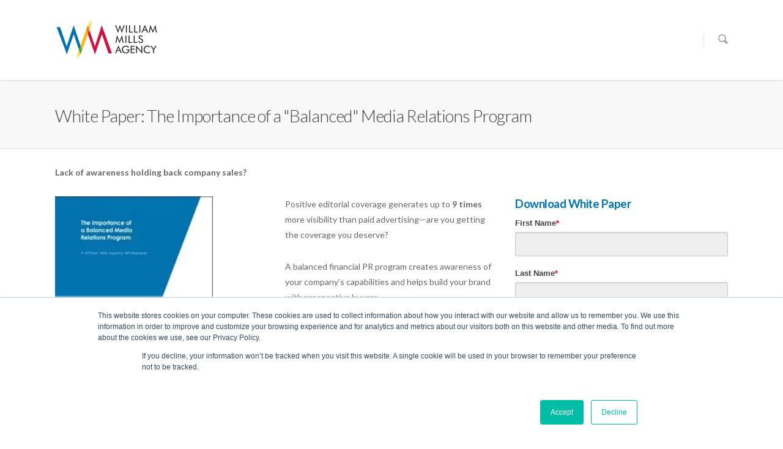

--- FILE ---
content_type: text/html; charset=UTF-8
request_url: https://info.williammills.com/balanced-media-relations-plan?utm_medium=email&_hsenc=p2ANqtz-9CyHErEkLpGGjqO4By3lSVGaM7DeNNqBxIN4rYIEJ5FsK-jcs4pPl0HZeVPoolsdN4w2XU&utm_source=hs_email&hsCtaTracking=424fde20-2980-4012-8b06-012f0f51fa18%7C8925cd35-2b6e-41f6-ad60-ae9b9ba97982
body_size: 6713
content:
<!doctype html><!--[if lt IE 7]> <html class="no-js lt-ie9 lt-ie8 lt-ie7" lang="en" > <![endif]--><!--[if IE 7]>    <html class="no-js lt-ie9 lt-ie8" lang="en" >        <![endif]--><!--[if IE 8]>    <html class="no-js lt-ie9" lang="en" >               <![endif]--><!--[if gt IE 8]><!--><html class="no-js" lang="en"><!--<![endif]--><head>
    <meta charset="utf-8">
    <meta http-equiv="X-UA-Compatible" content="IE=edge,chrome=1">
    <meta name="author" content="William Mills Agency">
    <meta name="description" content="Balanced public relations program in order to create awareness in the financial industry.">
    <meta name="generator" content="HubSpot">
    <title>Balanced PR I William Mills Agency</title>
    <link rel="shortcut icon" href="https://info.williammills.com/hs-fs/hub/243138/file-23384613.ico">
    
<meta name="viewport" content="width=device-width, initial-scale=1">

    <script src="/hs/hsstatic/jquery-libs/static-1.1/jquery/jquery-1.7.1.js"></script>
<script>hsjQuery = window['jQuery'];</script>
    <meta property="og:description" content="Balanced public relations program in order to create awareness in the financial industry.">
    <meta property="og:title" content="Balanced PR I William Mills Agency">
    <meta name="twitter:description" content="Balanced public relations program in order to create awareness in the financial industry.">
    <meta name="twitter:title" content="Balanced PR I William Mills Agency">

    

    
    <style>
a.cta_button{-moz-box-sizing:content-box !important;-webkit-box-sizing:content-box !important;box-sizing:content-box !important;vertical-align:middle}.hs-breadcrumb-menu{list-style-type:none;margin:0px 0px 0px 0px;padding:0px 0px 0px 0px}.hs-breadcrumb-menu-item{float:left;padding:10px 0px 10px 10px}.hs-breadcrumb-menu-divider:before{content:'›';padding-left:10px}.hs-featured-image-link{border:0}.hs-featured-image{float:right;margin:0 0 20px 20px;max-width:50%}@media (max-width: 568px){.hs-featured-image{float:none;margin:0;width:100%;max-width:100%}}.hs-screen-reader-text{clip:rect(1px, 1px, 1px, 1px);height:1px;overflow:hidden;position:absolute !important;width:1px}
</style>

<link rel="stylesheet" href="/hs/hsstatic/AsyncSupport/static-1.501/sass/rss_post_listing.css">
    

    
<!--  Added by GoogleAnalytics4 integration -->
<script>
var _hsp = window._hsp = window._hsp || [];
window.dataLayer = window.dataLayer || [];
function gtag(){dataLayer.push(arguments);}

var useGoogleConsentModeV2 = true;
var waitForUpdateMillis = 1000;


if (!window._hsGoogleConsentRunOnce) {
  window._hsGoogleConsentRunOnce = true;

  gtag('consent', 'default', {
    'ad_storage': 'denied',
    'analytics_storage': 'denied',
    'ad_user_data': 'denied',
    'ad_personalization': 'denied',
    'wait_for_update': waitForUpdateMillis
  });

  if (useGoogleConsentModeV2) {
    _hsp.push(['useGoogleConsentModeV2'])
  } else {
    _hsp.push(['addPrivacyConsentListener', function(consent){
      var hasAnalyticsConsent = consent && (consent.allowed || (consent.categories && consent.categories.analytics));
      var hasAdsConsent = consent && (consent.allowed || (consent.categories && consent.categories.advertisement));

      gtag('consent', 'update', {
        'ad_storage': hasAdsConsent ? 'granted' : 'denied',
        'analytics_storage': hasAnalyticsConsent ? 'granted' : 'denied',
        'ad_user_data': hasAdsConsent ? 'granted' : 'denied',
        'ad_personalization': hasAdsConsent ? 'granted' : 'denied'
      });
    }]);
  }
}

gtag('js', new Date());
gtag('set', 'developer_id.dZTQ1Zm', true);
gtag('config', 'G-R9427K6SH5');
</script>
<script async src="https://www.googletagmanager.com/gtag/js?id=G-R9427K6SH5"></script>

<!-- /Added by GoogleAnalytics4 integration -->

<!--  Added by GoogleTagManager integration -->
<script>
var _hsp = window._hsp = window._hsp || [];
window.dataLayer = window.dataLayer || [];
function gtag(){dataLayer.push(arguments);}

var useGoogleConsentModeV2 = true;
var waitForUpdateMillis = 1000;



var hsLoadGtm = function loadGtm() {
    if(window._hsGtmLoadOnce) {
      return;
    }

    if (useGoogleConsentModeV2) {

      gtag('set','developer_id.dZTQ1Zm',true);

      gtag('consent', 'default', {
      'ad_storage': 'denied',
      'analytics_storage': 'denied',
      'ad_user_data': 'denied',
      'ad_personalization': 'denied',
      'wait_for_update': waitForUpdateMillis
      });

      _hsp.push(['useGoogleConsentModeV2'])
    }

    (function(w,d,s,l,i){w[l]=w[l]||[];w[l].push({'gtm.start':
    new Date().getTime(),event:'gtm.js'});var f=d.getElementsByTagName(s)[0],
    j=d.createElement(s),dl=l!='dataLayer'?'&l='+l:'';j.async=true;j.src=
    'https://www.googletagmanager.com/gtm.js?id='+i+dl;f.parentNode.insertBefore(j,f);
    })(window,document,'script','dataLayer','GTM-P73V5DVG');

    window._hsGtmLoadOnce = true;
};

_hsp.push(['addPrivacyConsentListener', function(consent){
  if(consent.allowed || (consent.categories && consent.categories.analytics)){
    hsLoadGtm();
  }
}]);

</script>

<!-- /Added by GoogleTagManager integration -->

    <link rel="canonical" href="https://info.williammills.com/balanced-media-relations-plan">

<script type="text/javascript" src="https://secure.leadforensics.com/js/793028.js"></script>
<noscript>&lt;img  src="https://secure.leadforensics.com/793028.png" style="display:none;"&gt;</noscript>

<meta property="og:url" content="https://info.williammills.com/balanced-media-relations-plan">
<meta name="twitter:card" content="summary">
<link rel="stylesheet" href="//7052064.fs1.hubspotusercontent-na1.net/hubfs/7052064/hub_generated/template_assets/DEFAULT_ASSET/1767723259071/template_layout.min.css">


<link rel="stylesheet" href="https://info.williammills.com/hubfs/hub_generated/template_assets/1/2758841932/1742836991476/template_WMAtest_April2015-style.css">




</head>
<body class="landing-page three-column   hs-content-id-25254612 hs-landing-page hs-page hs-content-path-balanced-media-relations-plan hs-content-name-balanced-media-relations  " style="">
<!--  Added by GoogleTagManager integration -->
<noscript><iframe src="https://www.googletagmanager.com/ns.html?id=GTM-P73V5DVG" height="0" width="0" style="display:none;visibility:hidden"></iframe></noscript>

<!-- /Added by GoogleTagManager integration -->

    <div class="header-container-wrapper">
    <div class="header-container container-fluid">

<div class="row-fluid-wrapper row-depth-1 row-number-1 ">
<div class="row-fluid ">
<div class="span12 widget-span widget-type-global_group " style="" data-widget-type="global_group" data-x="0" data-w="12">
<div class="" data-global-widget-path="generated_global_groups/2758841627.html"><div class="row-fluid-wrapper row-depth-1 row-number-1 ">
<div class="row-fluid ">
<div class="span12 widget-span widget-type-cell custom-header-container" style="" data-widget-type="cell" data-x="0" data-w="12">

<div class="row-fluid-wrapper row-depth-1 row-number-2 ">
<div class="row-fluid ">
<div class="span12 widget-span widget-type-cell page-center" style="" data-widget-type="cell" data-x="0" data-w="12">

<div class="row-fluid-wrapper row-depth-1 row-number-3 ">
<div class="row-fluid ">
<div class="span3 widget-span widget-type-logo " style="" data-widget-type="logo" data-x="0" data-w="3">
<div class="cell-wrapper layout-widget-wrapper">
<span id="hs_cos_wrapper_module_151688738974521" class="hs_cos_wrapper hs_cos_wrapper_widget hs_cos_wrapper_type_logo" style="" data-hs-cos-general-type="widget" data-hs-cos-type="logo"><a href="https://www.williammills.com/" id="hs-link-module_151688738974521" style="border-width:0px;border:0px;"><img src="https://info.williammills.com/hs-fs/hubfs/Alternate%20logo-rgb-Color-use%20for%20Web%20or%20Word.jpg?width=169&amp;height=75&amp;name=Alternate%20logo-rgb-Color-use%20for%20Web%20or%20Word.jpg" class="hs-image-widget " height="75" style="height: auto;width:169px;border-width:0px;border:0px;" width="169" alt="William Mills Agency" title="William Mills Agency" loading="disabled" srcset="https://info.williammills.com/hs-fs/hubfs/Alternate%20logo-rgb-Color-use%20for%20Web%20or%20Word.jpg?width=85&amp;height=38&amp;name=Alternate%20logo-rgb-Color-use%20for%20Web%20or%20Word.jpg 85w, https://info.williammills.com/hs-fs/hubfs/Alternate%20logo-rgb-Color-use%20for%20Web%20or%20Word.jpg?width=169&amp;height=75&amp;name=Alternate%20logo-rgb-Color-use%20for%20Web%20or%20Word.jpg 169w, https://info.williammills.com/hs-fs/hubfs/Alternate%20logo-rgb-Color-use%20for%20Web%20or%20Word.jpg?width=254&amp;height=113&amp;name=Alternate%20logo-rgb-Color-use%20for%20Web%20or%20Word.jpg 254w, https://info.williammills.com/hs-fs/hubfs/Alternate%20logo-rgb-Color-use%20for%20Web%20or%20Word.jpg?width=338&amp;height=150&amp;name=Alternate%20logo-rgb-Color-use%20for%20Web%20or%20Word.jpg 338w, https://info.williammills.com/hs-fs/hubfs/Alternate%20logo-rgb-Color-use%20for%20Web%20or%20Word.jpg?width=423&amp;height=188&amp;name=Alternate%20logo-rgb-Color-use%20for%20Web%20or%20Word.jpg 423w, https://info.williammills.com/hs-fs/hubfs/Alternate%20logo-rgb-Color-use%20for%20Web%20or%20Word.jpg?width=507&amp;height=225&amp;name=Alternate%20logo-rgb-Color-use%20for%20Web%20or%20Word.jpg 507w" sizes="(max-width: 169px) 100vw, 169px"></a></span></div><!--end layout-widget-wrapper -->
</div><!--end widget-span -->
<div class="span8 widget-span widget-type-space no-navi" style="" data-widget-type="space" data-x="3" data-w="8">
<div class="cell-wrapper layout-widget-wrapper">
<span id="hs_cos_wrapper_module_13885001967612826" class="hs_cos_wrapper hs_cos_wrapper_widget hs_cos_wrapper_type_space" style="" data-hs-cos-general-type="widget" data-hs-cos-type="space"></span></div><!--end layout-widget-wrapper -->
</div><!--end widget-span -->
<div class="span1 widget-span widget-type-raw_html custom-search" style="" data-widget-type="raw_html" data-x="11" data-w="1">
<div class="cell-wrapper layout-widget-wrapper">
<span id="hs_cos_wrapper_module_14297636535966064" class="hs_cos_wrapper hs_cos_wrapper_widget hs_cos_wrapper_type_raw_html" style="" data-hs-cos-general-type="widget" data-hs-cos-type="raw_html"><div><a href="#searchbox"><span aria-hidden="true" class="icon-salient-search"></span></a></div>
<div id="search-box">
<form method="GET" action="http://wmatest.info">
<input type="text" data-placeholder="Start Typing..." placeholder="Start Typing..." id="s" name="s" class="ui-autocomplete-input" autocomplete="off">
</form>
<div id="close">
<a href="#" style="top: 57.5px;"><span aria-hidden="true" class="icon-salient-x"></span></a>
</div>
</div></span>
</div><!--end layout-widget-wrapper -->
</div><!--end widget-span -->
</div><!--end row-->
</div><!--end row-wrapper -->

</div><!--end widget-span -->
</div><!--end row-->
</div><!--end row-wrapper -->

</div><!--end widget-span -->
</div><!--end row-->
</div><!--end row-wrapper -->
</div>
</div><!--end widget-span -->
</div><!--end row-->
</div><!--end row-wrapper -->

<div class="row-fluid-wrapper row-depth-1 row-number-2 ">
<div class="row-fluid ">
<div class="span12 widget-span widget-type-cell custom-section-header" style="" data-widget-type="cell" data-x="0" data-w="12">

<div class="row-fluid-wrapper row-depth-1 row-number-3 ">
<div class="row-fluid ">
<div class="span12 widget-span widget-type-cell page-center" style="" data-widget-type="cell" data-x="0" data-w="12">

<div class="row-fluid-wrapper row-depth-1 row-number-4 ">
<div class="row-fluid ">
<div class="span12 widget-span widget-type-header " style="" data-widget-type="header" data-x="0" data-w="12">
<div class="cell-wrapper layout-widget-wrapper">
<span id="hs_cos_wrapper_module_142971172140318772" class="hs_cos_wrapper hs_cos_wrapper_widget hs_cos_wrapper_type_header" style="" data-hs-cos-general-type="widget" data-hs-cos-type="header"><h1>White Paper: The Importance of a "Balanced" Media Relations Program</h1></span></div><!--end layout-widget-wrapper -->
</div><!--end widget-span -->
</div><!--end row-->
</div><!--end row-wrapper -->

</div><!--end widget-span -->
</div><!--end row-->
</div><!--end row-wrapper -->

</div><!--end widget-span -->
</div><!--end row-->
</div><!--end row-wrapper -->

    </div><!--end header -->
</div><!--end header wrapper -->

<div class="body-container-wrapper">
    <div class="body-container container-fluid">

<div class="row-fluid-wrapper row-depth-1 row-number-1 ">
<div class="row-fluid ">
<div class="span12 widget-span widget-type-cell page-center content-wrapper" style="" data-widget-type="cell" data-x="0" data-w="12">

<div class="row-fluid-wrapper row-depth-1 row-number-2 ">
<div class="row-fluid ">
<div class="span12 widget-span widget-type-rich_text " style="" data-widget-type="rich_text" data-x="0" data-w="12">
<div class="cell-wrapper layout-widget-wrapper">
<span id="hs_cos_wrapper_module_1435611192523958" class="hs_cos_wrapper hs_cos_wrapper_widget hs_cos_wrapper_type_rich_text" style="" data-hs-cos-general-type="widget" data-hs-cos-type="rich_text"><p><strong>Lack of awareness holding back company sales?</strong></p></span>
</div><!--end layout-widget-wrapper -->
</div><!--end widget-span -->
</div><!--end row-->
</div><!--end row-wrapper -->

<div class="row-fluid-wrapper row-depth-1 row-number-3 ">
<div class="row-fluid ">
<div class="span4 widget-span widget-type-cell main-content" style="" data-widget-type="cell" data-x="0" data-w="4">

<div class="row-fluid-wrapper row-depth-1 row-number-4 ">
<div class="row-fluid ">
<div class="span12 widget-span widget-type-widget_container " style="" data-widget-type="widget_container" data-x="0" data-w="12">
<span id="hs_cos_wrapper_module_1395325301989437" class="hs_cos_wrapper hs_cos_wrapper_widget_container hs_cos_wrapper_type_widget_container" style="" data-hs-cos-general-type="widget_container" data-hs-cos-type="widget_container"><div id="hs_cos_wrapper_widget_3072144575" class="hs_cos_wrapper hs_cos_wrapper_widget hs_cos_wrapper_type_rich_text" style="" data-hs-cos-general-type="widget" data-hs-cos-type="rich_text"><img src="https://info.williammills.com/hs-fs/hubfs/balanced_2.jpg?width=258&amp;name=balanced_2.jpg" alt="balanced_2" width="258" style="width: 258px;" srcset="https://info.williammills.com/hs-fs/hubfs/balanced_2.jpg?width=129&amp;name=balanced_2.jpg 129w, https://info.williammills.com/hs-fs/hubfs/balanced_2.jpg?width=258&amp;name=balanced_2.jpg 258w, https://info.williammills.com/hs-fs/hubfs/balanced_2.jpg?width=387&amp;name=balanced_2.jpg 387w, https://info.williammills.com/hs-fs/hubfs/balanced_2.jpg?width=516&amp;name=balanced_2.jpg 516w, https://info.williammills.com/hs-fs/hubfs/balanced_2.jpg?width=645&amp;name=balanced_2.jpg 645w, https://info.williammills.com/hs-fs/hubfs/balanced_2.jpg?width=774&amp;name=balanced_2.jpg 774w" sizes="(max-width: 258px) 100vw, 258px"></div></span>
</div><!--end widget-span -->
</div><!--end row-->
</div><!--end row-wrapper -->

</div><!--end widget-span -->
<div class="span4 widget-span widget-type-cell main-content" style="" data-widget-type="cell" data-x="4" data-w="4">

<div class="row-fluid-wrapper row-depth-1 row-number-5 ">
<div class="row-fluid ">
<div class="span12 widget-span widget-type-widget_container " style="" data-widget-type="widget_container" data-x="0" data-w="12">
<span id="hs_cos_wrapper_module_1395325309464440" class="hs_cos_wrapper hs_cos_wrapper_widget_container hs_cos_wrapper_type_widget_container" style="" data-hs-cos-general-type="widget_container" data-hs-cos-type="widget_container"><div id="hs_cos_wrapper_widget_3072144580" class="hs_cos_wrapper hs_cos_wrapper_widget hs_cos_wrapper_type_rich_text" style="" data-hs-cos-general-type="widget" data-hs-cos-type="rich_text"><p>Positive editorial coverage generates up to <strong>9 times</strong> more visibility than paid advertising—are you getting the coverage you deserve?</p>
<p>A balanced financial PR program creates awareness of your company’s capabilities and helps build your brand with prospective buyers.</p>
Discover the 3 Essential Components for an Effective Financial PR Program:
<ul>
<li>Press Releases</li>
<li>Thought Leadership</li>
<li>Customer Case Studies</li>
</ul></div></span>
</div><!--end widget-span -->
</div><!--end row-->
</div><!--end row-wrapper -->

</div><!--end widget-span -->
<div class="span4 widget-span widget-type-cell main-content" style="" data-widget-type="cell" data-x="8" data-w="4">

<div class="row-fluid-wrapper row-depth-1 row-number-6 ">
<div class="row-fluid ">
<div class="span12 widget-span widget-type-form sidebar-form" style="" data-widget-type="form" data-x="0" data-w="12">
<div class="cell-wrapper layout-widget-wrapper">
<span id="hs_cos_wrapper_module_13885066546126190" class="hs_cos_wrapper hs_cos_wrapper_widget hs_cos_wrapper_type_form" style="" data-hs-cos-general-type="widget" data-hs-cos-type="form"><h3 id="hs_cos_wrapper_module_13885066546126190_title" class="hs_cos_wrapper form-title" data-hs-cos-general-type="widget_field" data-hs-cos-type="text">Download White Paper</h3>

<div id="hs_form_target_module_13885066546126190"></div>









</span>
</div><!--end layout-widget-wrapper -->
</div><!--end widget-span -->
</div><!--end row-->
</div><!--end row-wrapper -->

</div><!--end widget-span -->
</div><!--end row-->
</div><!--end row-wrapper -->

</div><!--end widget-span -->
</div><!--end row-->
</div><!--end row-wrapper -->

    </div><!--end body -->
</div><!--end body wrapper -->

<div class="footer-container-wrapper">
    <div class="footer-container container-fluid">

<div class="row-fluid-wrapper row-depth-1 row-number-1 ">
<div class="row-fluid ">
<div class="span12 widget-span widget-type-global_group " style="" data-widget-type="global_group" data-x="0" data-w="12">
<div class="" data-global-widget-path="generated_global_groups/7297202972.html"><div class="row-fluid-wrapper row-depth-1 row-number-1 ">
<div class="row-fluid ">
<div class="span12 widget-span widget-type-cell custom-footer-container" style="" data-widget-type="cell" data-x="0" data-w="12">

<div class="row-fluid-wrapper row-depth-1 row-number-2 ">
<div class="row-fluid ">
<div class="span12 widget-span widget-type-cell page-center" style="" data-widget-type="cell" data-x="0" data-w="12">

<div class="row-fluid-wrapper row-depth-1 row-number-3 ">
<div class="row-fluid ">
<div class="span6 widget-span widget-type-raw_html footer-col-1" style="" data-widget-type="raw_html" data-x="0" data-w="6">
<div class="cell-wrapper layout-widget-wrapper">
<span id="hs_cos_wrapper_module_142969673032912564" class="hs_cos_wrapper hs_cos_wrapper_widget hs_cos_wrapper_type_raw_html" style="" data-hs-cos-general-type="widget" data-hs-cos-type="raw_html"><h3>Recent Resources</h3>
<div class="textwidget"><a data-hover-text-color-override="#fff" data-hover-color-override="false" data-color-override="false" href="https://info.williammills.com/financial-trade-show-conference-directory-2026" class="nectar-button small accent-color regular-button" style="visibility: visible;"><span>2026 Financial Trade Show and Conference Directory</span> </a>
<br>
    <a data-hover-text-color-override="#fff" data-hover-color-override="false" data-color-override="false" href="https://www.williammills.com/news/bankers-as-buyers-research-highlight-expert-panel-june-2025" class="nectar-button small accent-color regular-button" style="visibility: visible;"><span>Bankers as Buyers™ Research Highlight &amp; Expert Panel: June 2025
 </span> </a>
<div class="textwidget">
  <a data-hover-text-color-override="#fff" data-hover-color-override="false" data-color-override="false" href="https://info.williammills.com/bankers-as-buyers-2024%20?__hstc=86460999.e098b745dea9ddf107f3dbd2e65e87d3.1429678921186.1429693836357.1429696563509.3&amp;__hssc=86460999.1.1429696563509&amp;__hsfp=1056070278" class="nectar-button small accent-color regular-button" style="visibility: visible;"><span>Bankers as Buyers 2024</span> </a>
<br>
<a data-hover-text-color-override="#fff" data-hover-color-override="false" data-color-override="false" href="https://info.williammills.com/wma-and-fi-navigator-real-time-payments-adoption-research" class="nectar-button small accent-color regular-button" style="visibility: visible;"><span>Real-Time Payments Adoption Report</span> </a>
<br>
</div><!--end layout-widget-wrapper -->
</div><!--end widget-span -->
<div class="span6 widget-span widget-type-custom_widget custom-footer-rss" style="" data-widget-type="custom_widget" data-x="6" data-w="6">
<div id="hs_cos_wrapper_module_1548710509680253" class="hs_cos_wrapper hs_cos_wrapper_widget hs_cos_wrapper_type_module widget-type-rss_listing" style="" data-hs-cos-general-type="widget" data-hs-cos-type="module">
    
    




<span id="hs_cos_wrapper_module_1548710509680253_" class="hs_cos_wrapper hs_cos_wrapper_widget hs_cos_wrapper_type_rss_listing" style="" data-hs-cos-general-type="widget" data-hs-cos-type="rss_listing">
<h3>Latest Blogs</h3>


    <div class="hs-rss-module feedreader_box hs-hash-1694649861"></div>

</span></div>

</div><!--end widget-span -->
</span></div><!--end row-->
</div><!--end row-wrapper -->

<div class="row-fluid-wrapper row-depth-1 row-number-4 ">
<div class="row-fluid ">
<div class="span12 widget-span widget-type-raw_html " style="" data-widget-type="raw_html" data-x="0" data-w="12">
<div class="cell-wrapper layout-widget-wrapper">
<span id="hs_cos_wrapper_module_1470160170347808" class="hs_cos_wrapper hs_cos_wrapper_widget hs_cos_wrapper_type_raw_html" style="" data-hs-cos-general-type="widget" data-hs-cos-type="raw_html"><script type="text/javascript">
adroll_adv_id = "YBE5H3XSHZGIVNP52ZOTHT";
adroll_pix_id = "RSSFB6W6MVEHFF24X24MNL";
/* OPTIONAL: provide email to improve user identification */
/* adroll_email = "username@example.com"; */
(function () {
var _onload = function(){
if (document.readyState && !/loaded|complete/.test(document.readyState)){setTimeout(_onload, 10);return}
if (!window.__adroll_loaded){__adroll_loaded=true;setTimeout(_onload, 50);return}
var scr = document.createElement("script");
var host = (("https:" == document.location.protocol) ? "https://s.adroll.com" : "http://a.adroll.com");
scr.setAttribute('async', 'true');
scr.type = "text/javascript";
scr.src = host + "/j/roundtrip.js";
((document.getElementsByTagName('head') || [null])[0] ||
document.getElementsByTagName('script')[0].parentNode).appendChild(scr);
};
if (window.addEventListener) {window.addEventListener('load', _onload, false);}
else {window.attachEvent('onload', _onload)}
}());
</script></span>
</div><!--end layout-widget-wrapper -->
</div><!--end widget-span -->
</div><!--end row-->
</div><!--end row-wrapper -->

</div><!--end widget-span -->
</div><!--end row-->
</div><!--end row-wrapper -->

</div><!--end widget-span -->
</div><!--end row-->
</div><!--end row-wrapper -->

<div class="row-fluid-wrapper row-depth-1 row-number-5 ">
<div class="row-fluid ">
<div class="span12 widget-span widget-type-cell custom-bottom-footer-container" style="" data-widget-type="cell" data-x="0" data-w="12">

<div class="row-fluid-wrapper row-depth-1 row-number-6 ">
<div class="row-fluid ">
<div class="span12 widget-span widget-type-cell page-center" style="" data-widget-type="cell" data-x="0" data-w="12">

<div class="row-fluid-wrapper row-depth-1 row-number-7 ">
<div class="row-fluid ">
<div class="span2 widget-span widget-type-rich_text custom-copyright" style="" data-widget-type="rich_text" data-x="0" data-w="2">
<div class="cell-wrapper layout-widget-wrapper">
<span id="hs_cos_wrapper_module_14296947209115105" class="hs_cos_wrapper hs_cos_wrapper_widget hs_cos_wrapper_type_rich_text" style="" data-hs-cos-general-type="widget" data-hs-cos-type="rich_text"><p>© 2026. William Mills Agency&nbsp;</p></span>
</div><!--end layout-widget-wrapper -->
</div><!--end widget-span -->
<div class="span2 widget-span widget-type-rich_text " style="" data-widget-type="rich_text" data-x="2" data-w="2">
<div class="cell-wrapper layout-widget-wrapper">
<span id="hs_cos_wrapper_module_14721562443031374" class="hs_cos_wrapper hs_cos_wrapper_widget hs_cos_wrapper_type_rich_text" style="" data-hs-cos-general-type="widget" data-hs-cos-type="rich_text"><p style="font-size: 14px;"><a href="https://www.williammills.com/privacy-policy" rel="noopener">Privacy Policy</a></p></span>
</div><!--end layout-widget-wrapper -->
</div><!--end widget-span -->
<div class="span8 widget-span widget-type-raw_html custom-social-link" style="" data-widget-type="raw_html" data-x="4" data-w="8">
<div class="cell-wrapper layout-widget-wrapper">
<span id="hs_cos_wrapper_module_14296948345128553" class="hs_cos_wrapper hs_cos_wrapper_widget hs_cos_wrapper_type_raw_html" style="" data-hs-cos-general-type="widget" data-hs-cos-type="raw_html"><ul>
<li><a href="https://twitter.com/wmagency" target="_blank"><i class="icon-twitter"></i></a></li>     				<li><a href="https://www.facebook.com/WilliamMillsAgency" target="_blank"><i class="icon-facebook"></i></a></li> 	<li><a href="https://www.linkedin.com/company/william-mills-agency" target="_blank"><i class="icon-linkedin"></i></a></li> 						 
<li><a href="https://www.youtube.com/user/williammills" target="_blank"><i class="icon-youtube"></i></a></li>
<li><a < span>
</a></li></ul></span></div><!--end layout-widget-wrapper --><a < span>
</a></div><!--end widget-span --><a < span>
</a></div><!--end row--><a < span>
</a></div><!--end row-wrapper --><a < span>

</a></div><!--end widget-span --><a < span>
</a></div><!--end row--><a < span>
</a></div><!--end row-wrapper --><a < span>

</a></div><!--end widget-span --><a < span>
</a></div><!--end row--><a < span>
</a></div><!--end row-wrapper --><a < span>
</a></div><a < span>
</a></div><!--end widget-span --><a < span>
</a></div><!--end row--><a < span>
</a></div><!--end row-wrapper --><a < span>

<div class="row-fluid-wrapper row-depth-1 row-number-2 ">
<div class="row-fluid ">
<div class="span12 widget-span widget-type-global_widget " style="" data-widget-type="global_widget" data-x="0" data-w="12">
<div class="cell-wrapper layout-widget-wrapper">
</div><!--end layout-widget-wrapper -->
</div><!--end widget-span -->
</div><!--end row-->
</div><!--end row-wrapper -->

    </a></div><!--end footer --><a < span>
</a></div><!--end footer wrapper --><a < span>

    
<!-- HubSpot performance collection script -->
<script defer src="/hs/hsstatic/content-cwv-embed/static-1.1293/embed.js"></script>

    <!--[if lte IE 8]>
    <script charset="utf-8" src="https://js.hsforms.net/forms/v2-legacy.js"></script>
    <![endif]-->

<script data-hs-allowed="true" src="/_hcms/forms/v2.js"></script>

    <script data-hs-allowed="true">
        var options = {
            portalId: '243138',
            formId: '293acfb8-eb17-469a-8f12-94d1b62b9ed0',
            formInstanceId: '6744',
            
            pageId: '25254612',
            
            region: 'na1',
            
            
            
            notificationRecipients: '[base64]',
            
            
            pageName: "Balanced PR I William Mills Agency",
            
            
            redirectUrl: "http:\/\/info.williammills.com\/thank-you-balanced-pr-plan",
            
            
            
            
            
            css: '',
            target: '#hs_form_target_module_13885066546126190',
            
            
            
            
            
            
            
            contentType: "landing-page",
            
            
            
            formsBaseUrl: '/_hcms/forms/',
            
            
            
            formData: {
                cssClass: 'hs-form stacked hs-custom-form'
            }
        };

        options.getExtraMetaDataBeforeSubmit = function() {
            var metadata = {};
            

            if (hbspt.targetedContentMetadata) {
                var count = hbspt.targetedContentMetadata.length;
                var targetedContentData = [];
                for (var i = 0; i < count; i++) {
                    var tc = hbspt.targetedContentMetadata[i];
                     if ( tc.length !== 3) {
                        continue;
                     }
                     targetedContentData.push({
                        definitionId: tc[0],
                        criterionId: tc[1],
                        smartTypeId: tc[2]
                     });
                }
                metadata["targetedContentMetadata"] = JSON.stringify(targetedContentData);
            }

            return metadata;
        };

        hbspt.forms.create(options);
    </script>

<script>
var hsVars = hsVars || {}; hsVars['language'] = 'en';
</script>

<script src="/hs/hsstatic/cos-i18n/static-1.53/bundles/project.js"></script>
<script src="/hs/hsstatic/AsyncSupport/static-1.501/js/rss_listing_asset.js"></script>
<script>
  function hsOnReadyPopulateRssFeed_1694649861() {
    var options = {
      'id': "1694649861",
      'rss_hcms_url': "/_hcms/rss/feed?feedId=MjQzMTM4OjcyNDU0MTU1MTow&limit=5&dateLanguage=ZW5fVVM%3D&dateFormat=c2hvcnQ%3D&zone=QW1lcmljYS9OZXdfWW9yaw%3D%3D&clickThrough=UmVhZCBtb3Jl&maxChars=200&property=link&property=title&hs-expires=1799280000&hs-version=2&hs-signature=AJ2IBuGhsIm2OM0YvNpWY_s9f4X8cGfL6Q",
      'show_author': false,
      'show_date': false,
      'include_featured_image': false,
      'show_detail' : false,
      'attribution_text': "by ",
      'publish_date_text': "posted at",
      'item_title_tag' : "span",
      'click_through_text': "Read more",
      'limit_to_chars': 200,
    };
    window.hsPopulateRssFeed(options);
  }

  if (document.readyState === "complete" ||
      (document.readyState !== "loading" && !document.documentElement.doScroll)
  ) {
    hsOnReadyPopulateRssFeed_1694649861();
  } else {
    document.addEventListener("DOMContentLoaded", hsOnReadyPopulateRssFeed_1694649861);
  }

</script>


<!-- Start of HubSpot Analytics Code -->
<script type="text/javascript">
var _hsq = _hsq || [];
_hsq.push(["setContentType", "landing-page"]);
_hsq.push(["setCanonicalUrl", "https:\/\/info.williammills.com\/balanced-media-relations-plan"]);
_hsq.push(["setPageId", "25254612"]);
_hsq.push(["setContentMetadata", {
    "contentPageId": 25254612,
    "legacyPageId": "25254612",
    "contentFolderId": null,
    "contentGroupId": null,
    "abTestId": null,
    "languageVariantId": 25254612,
    "languageCode": null,
    
    
}]);
</script>

<script type="text/javascript" id="hs-script-loader" async defer src="/hs/scriptloader/243138.js"></script>
<!-- End of HubSpot Analytics Code -->


<script type="text/javascript">
var hsVars = {
    render_id: "dbbe7dd8-6cd1-4416-adbd-ca6dc9e08a06",
    ticks: 1767764270466,
    page_id: 25254612,
    
    content_group_id: 0,
    portal_id: 243138,
    app_hs_base_url: "https://app.hubspot.com",
    cp_hs_base_url: "https://cp.hubspot.com",
    language: "en",
    analytics_page_type: "landing-page",
    scp_content_type: "",
    
    analytics_page_id: "25254612",
    category_id: 1,
    folder_id: 0,
    is_hubspot_user: false
}
</script>


<script defer src="/hs/hsstatic/HubspotToolsMenu/static-1.432/js/index.js"></script>

<!-- <script src="//fast.wistia.com/static/integrations-hubspot-v1.js" async></script> -->
<!-- Start of HubSpot Embed Code -->
<!-- End of HubSpot Embed Code -->


    
    <!-- Generated by the HubSpot Template Builder - template version 1.03 -->

</a></div></div></body></html>

--- FILE ---
content_type: text/css
request_url: https://info.williammills.com/hubfs/hub_generated/template_assets/1/2758841932/1742836991476/template_WMAtest_April2015-style.css
body_size: 16074
content:
/* @import url('http://example.com/example_style.css'); */

@import url(//fonts.googleapis.com/css?family=Lato:100,300,400,700);
@import url('//maxcdn.bootstrapcdn.com/font-awesome/4.2.0/css/font-awesome.min.css');
@import url('//netdna.bootstrapcdn.com/font-awesome/3.2.1/css/font-awesome.css');


/**
 * CSS @imports must be at the top of the file.      
 * Add them above this section.                             
 */


@font-face {
    font-family: "icomoon";
    font-style: normal;
    font-weight: normal;
    src: url("//cdn2.hubspot.net/hubfs/243138/Fonts/icomoon.eot") format("embedded-opentype"),
         url("//cdn2.hubspot.net/hubfs/243138/Fonts/icomoon.woff") format("woff"),
         url("//cdn2.hubspot.net/hubfs/243138/Fonts/icomoon.ttf") format("truetype");
}


/*@font-face {
    font-family: "OpenSans-Bold";
    font-style: normal;
    font-weight: 400;
    src:  url("//cdn2.hubspot.net/hubfs/243138/Fonts/OpenSans-Bold.eot") format("embedded-opentype"), 
          url("//cdn2.hubspot.net/hubfs/243138/Fonts/OpenSans-Bold.woff") format("woff"),
          url("//cdn2.hubspot.net/hubfs/243138/Fonts/OpenSans-Bold.ttf") format("truetype");
}
*/


@font-face {
    font-family: "OpenSansBold";
    font-style: normal;
    font-weight: normal;
    src: url("//cdn2.hubspot.net/hubfs/243138/Fonts/OpenSansBold-webfont.eot") format("embedded-opentype"),
         url("//cdn2.hubspot.net/hubfs/243138/Fonts/OpenSansBold-webfont.woff") format("woff"),
         url("//cdn2.hubspot.net/hubfs/243138/Fonts/OpenSansBold-webfont.ttf") format("truetype");
}



/* ==========================================================================
   HS COS Boilerplate v1.5.0                                
   ========================================================================== */

/* This responsive framework is required for all styles. */
/* Responsive Grid */

.row-fluid {
    width: 100%;
    *zoom: 1;
}

.row-fluid:before, .row-fluid:after {
    display: table;
    content: "";
}

.row-fluid:after {
    clear: both;
}

.row-fluid [class*="span"] {
    display: block;
    float: left;
    width: 100%;
    min-height: 28px;
    margin-left: 2.127659574%;
    *margin-left: 2.0744680846382977%;
    -webkit-box-sizing: border-box;
    -moz-box-sizing: border-box;
    -ms-box-sizing: border-box;
    box-sizing: border-box;
}

.row-fluid [class*="span"]:first-child {
    margin-left: 0;
}

.row-fluid .span12 {
    width: 99.99999998999999%;
    *width: 99.94680850063828%;
}

.row-fluid .span11 {
    width: 91.489361693%;
    *width: 91.4361702036383%;
}

.row-fluid .span10 {
    width: 82.97872339599999%;
    *width: 82.92553190663828%;
}

.row-fluid .span9 {
    width: 74.468085099%;
    *width: 74.4148936096383%;
}

.row-fluid .span8 {
    width: 65.95744680199999%;
    *width: 65.90425531263828%;
}

.row-fluid .span7 {
    width: 57.446808505%;
    *width: 57.3936170156383%;
}

.row-fluid .span6 {
    width: 48.93617020799999%;
    *width: 48.88297871863829%;
}

.row-fluid .span5 {
    width: 40.425531911%;
    *width: 40.3723404216383%;
}

.row-fluid .span4 {
    width: 31.914893614%;
    *width: 31.8617021246383%;
}

.row-fluid .span3 {
    width: 23.404255317%;
    *width: 23.3510638276383%;
}

.row-fluid .span2 {
    width: 14.89361702%;
    *width: 14.8404255306383%;
}

.row-fluid .span1 {
    width: 6.382978723%;
    *width: 6.329787233638298%;
}

.container-fluid {
    *zoom: 1;
}

.container-fluid:before, .container-fluid:after {
    display: table;
    content: "";
}

.container-fluid:after {
    clear: both;
}

@media (max-width: 767px) {
    .row-fluid {
        width: 100%;
    }

    .row-fluid [class*="span"] {
        display: block;
        float: none;
        width: auto;
        margin-left: 0;
    }
}

@media (min-width: 768px) and (max-width: 1139px) {
    .row-fluid {
        width: 100%;
        *zoom: 1;
    }

    .row-fluid:before, .row-fluid:after {
        display: table;
        content: "";
    }

    .row-fluid:after {
        clear: both;
    }

    .row-fluid [class*="span"] {
        display: block;
        float: left;
        width: 100%;
        min-height: 28px;
        margin-left: 2.762430939%;
        *margin-left: 2.709239449638298%;
        -webkit-box-sizing: border-box;
        -moz-box-sizing: border-box;
        -ms-box-sizing: border-box;
        box-sizing: border-box;
    }

    .row-fluid [class*="span"]:first-child {
        margin-left: 0;
    }

    .row-fluid .span12 {
        width: 99.999999993%;
        *width: 99.9468085036383%;
    }

    .row-fluid .span11 {
        width: 91.436464082%;
        *width: 91.38327259263829%;
    }

    .row-fluid .span10 {
        width: 82.87292817100001%;
        *width: 82.8197366816383%;
    }

    .row-fluid .span9 {
        width: 74.30939226%;
        *width: 74.25620077063829%;
    }

    .row-fluid .span8 {
        width: 65.74585634900001%;
        *width: 65.6926648596383%;
    }

    .row-fluid .span7 {
        width: 57.182320438000005%;
        *width: 57.129128948638304%;
    }

    .row-fluid .span6 {
        width: 48.618784527%;
        *width: 48.5655930376383%;
    }

    .row-fluid .span5 {
        width: 40.055248616%;
        *width: 40.0020571266383%;
    }

    .row-fluid .span4 {
        width: 31.491712705%;
        *width: 31.4385212156383%;
    }

    .row-fluid .span3 {
        width: 22.928176794%;
        *width: 22.874985304638297%;
    }

    .row-fluid .span2 {
        width: 14.364640883%;
        *width: 14.311449393638298%;
    }

    .row-fluid .span1 {
        width: 5.801104972%;
        *width: 5.747913482638298%;
    }
}

@media (min-width: 1280px) {
    .row-fluid {
        width: 100%;
        *zoom: 1;
    }

    .row-fluid:before, .row-fluid:after {
        display: table;
        content: "";
    }

    .row-fluid:after {
        clear: both;
    }

    .row-fluid [class*="span"] {
        display: block;
        float: left;
        width: 100%;
        min-height: 28px;
        margin-left: 2.564102564%;
        *margin-left: 2.510911074638298%;
        -webkit-box-sizing: border-box;
        -moz-box-sizing: border-box;
        -ms-box-sizing: border-box;
        box-sizing: border-box;
    }

    .row-fluid [class*="span"]:first-child {
        margin-left: 0;
    }

    .row-fluid .span12 {
        width: 100%;
        *width: 99.94680851063829%;
    }

    .row-fluid .span11 {
        width: 91.45299145300001%;
        *width: 91.3997999636383%;
    }

    .row-fluid .span10 {
        width: 82.905982906%;
        *width: 82.8527914166383%;
    }

    .row-fluid .span9 {
        width: 74.358974359%;
        *width: 74.30578286963829%;
    }

    .row-fluid .span8 {
        width: 65.81196581200001%;
        *width: 65.7587743226383%;
    }

    .row-fluid .span7 {
        width: 57.264957265%;
        *width: 57.2117657756383%;
    }

    .row-fluid .span6 {
        width: 48.717948718%;
        *width: 48.6647572286383%;
    }

    .row-fluid .span5 {
        width: 40.170940171000005%;
        *width: 40.117748681638304%;
    }

    .row-fluid .span4 {
        width: 31.623931624%;
        *width: 31.5707401346383%;
    }

    .row-fluid .span3 {
        width: 23.076923077%;
        *width: 23.0237315876383%;
    }

    .row-fluid .span2 {
        width: 14.529914530000001%;
        *width: 14.4767230406383%;
    }

    .row-fluid .span1 {
        width: 5.982905983%;
        *width: 5.929714493638298%;
    }
}

/* Clearfix */

.clearfix {
    *zoom: 1;
}

.clearfix:before, .clearfix:after {
    display: table;
    content: "";
}

.clearfix:after {
    clear: both;
}

/* Visibilty Classes */

.hide {
    display: none;
}

.show {
    display: block;
}

.invisible {
    visibility: hidden;
}

.hidden {
    display: none;
    visibility: hidden;
}

/* Responsive Visibilty Classes */

.visible-phone {
    display: none !important;
}

.visible-tablet {
    display: none !important;
}

.hidden-desktop {
    display: none !important;
}

@media (max-width: 767px) {
    .visible-phone {
        display: inherit !important;
    }

    .hidden-phone {
        display: none !important;
    }

    .hidden-desktop {
        display: inherit !important;
    }

    .visible-desktop {
        display: none !important;
    }
}

@media (min-width: 768px) and (max-width: 1139px) {
    .visible-tablet {
        display: inherit !important;
    }

    .hidden-tablet {
        display: none !important;
    }

    .hidden-desktop {
        display: inherit !important;
    }

    .visible-desktop {
        display: none !important ;
    }
}
/* Images */
img {
    max-width: 100%;
    height: auto;
    border: 0;
    -ms-interpolation-mode: bicubic;
    vertical-align: bottom; /* Suppress the space beneath the baseline */
}

img.alignRight{
    margin: 0 0 5px 15px;
}

img.alignLeft{
    margin: 0 15px 5px 0;
}

/* Reduces min-height on bootstrap structure */
.row-fluid [class*="span"] { min-height: 1px; }

/* Blog Social Sharing */
.hs-blog-social-share .hs-blog-social-share-list {
  margin: 0;
  list-style: none !important;
}
.hs-blog-social-share .hs-blog-social-share-list .hs-blog-social-share-item {
  height: 30px;
  list-style: none !important;
}
@media (max-width: 479px){
.hs-blog-social-share .hs-blog-social-share-list .hs-blog-social-share-item:nth-child(2) {
    float: none !important; /* Stack social icons into two rows on phones */
  }
}
.hs-blog-social-share .hs-blog-social-share-list .hs-blog-social-share-item .fb-like > span{
    vertical-align: top !important; /* Aligns Facebook icon with other social media icons */
}

/* Captcha */
#recaptcha_response_field {
    width: auto !important;
    display: inline-block !important;
}

/* Videos */
video {
    max-width: 100%;
    height: auto;
}

/* Date Picker */
#calroot {
    width: 202px !important;
    line-height: normal;
}
#calroot,
#calroot *,
#calroot *:before,
#calroot *:after {
    -webkit-box-sizing: content-box;
    -moz-box-sizing: content-box;
    box-sizing: content-box;
}
 
#calroot select {
    min-height: 0 !important;
    padding: 1px 2px !important;
    font-family: "Lucida Grande", "Lucida Sans Unicode", "Bitstream Vera Sans", "Trebuchet MS", Verdana, sans-serif !important;
    font-size: 10px !important;
    line-height: 18px !important;
    font-weight: normal !important;
}
 
#caldays {
    margin-bottom: 4px;
}

/* Embed Container (iFrame, Object, Embed) */
.hs-responsive-embed {
    position: relative;
    height: 0;
    overflow: hidden;
    padding-top: 0;
    padding-left: 0;
    padding-right: 0;
}
.hs-responsive-embed iframe, 
.hs-responsive-embed object, 
.hs-responsive-embed embed {
    position: absolute;
    top: 0;
    left: 0;
    width: 100%;
    height: 100%;
    border: 0;
}
.hs-responsive-embed,
.hs-responsive-embed.hs-responsive-embed-youtube,
.hs-responsive-embed.hs-responsive-embed-wistia,
.hs-responsive-embed.hs-responsive-embed-vimeo {
    padding-bottom: 56.25%;
}
.hs-responsive-embed.hs-responsive-embed-instagram {
    padding-bottom: 116.01%;
}
.hs-responsive-embed.hs-responsive-embed-pinterest {
    height: auto;
    overflow: visible;
    padding: 0;
}
.hs-responsive-embed.hs-responsive-embed-pinterest iframe {
    position: static;
    width: auto;
    height: auto;
}
iframe[src^="http://www.slideshare.net/slideshow/embed_code/"] {
    width: 100%;
    max-width: 100%;
}
@media (max-width: 568px) {
    iframe {
        max-width: 100%;
    }
}

/* Forms */
textarea,
input[type="text"],
input[type="password"],
input[type="datetime"],
input[type="datetime-local"],
input[type="date"],
input[type="month"],
input[type="time"],
input[type="week"],
input[type="number"],
input[type="email"],
input[type="url"],
input[type="search"],
input[type="tel"],
input[type="color"]
select {
    display: inline-block;
    -webkit-box-sizing: border-box;
    -moz-box-sizing: border-box;
    box-sizing: border-box;
}

/* System Template Forms */
#email-prefs-form .email-edit {
    width: 100% !important;
    max-width: 507px !important;
}
#hs-pwd-widget-password {
    height: auto !important;
}

/* Menus */
.hs-menu-wrapper ul {
    padding: 0;
}

/* Horizontal Menu
   ========================================================================== */

.hs-menu-wrapper.hs-menu-flow-horizontal ul {
    list-style: none;
    margin: 0;
}
.hs-menu-wrapper.hs-menu-flow-horizontal > ul {
    display: inline-block;
}
.hs-menu-wrapper.hs-menu-flow-horizontal > ul:before {
    content: " ";
    display: table;
}
.hs-menu-wrapper.hs-menu-flow-horizontal > ul:after {
    content: " ";
    display: table;
    clear: both;
}
.hs-menu-wrapper.hs-menu-flow-horizontal > ul li.hs-menu-depth-1 {
    float: left;
}
.hs-menu-wrapper.hs-menu-flow-horizontal > ul li a {
    display: inline-block;
}
.hs-menu-wrapper.hs-menu-flow-horizontal > ul li.hs-item-has-children {
    position: relative;
}
.hs-menu-wrapper.hs-menu-flow-horizontal.flyouts > ul li.hs-item-has-children ul.hs-menu-children-wrapper {
    visibility: hidden;
    opacity: 0;
    -webkit-transition: opacity 0.4s;
    position: absolute;
    z-index: 10;
    left: 0;
}
.hs-menu-wrapper.hs-menu-flow-horizontal > ul li.hs-item-has-children ul.hs-menu-children-wrapper li a {
    display: block;
    white-space: nowrap;
}
.hs-menu-wrapper.hs-menu-flow-horizontal.flyouts > ul li.hs-item-has-children ul.hs-menu-children-wrapper li.hs-item-has-children ul.hs-menu-children-wrapper {
    left: 100%;
    top: 0;
}
.hs-menu-wrapper.hs-menu-flow-horizontal.flyouts > ul li.hs-item-has-children:hover > ul.hs-menu-children-wrapper {
    opacity: 1;
    visibility: visible;
}
.row-fluid-wrapper:last-child .hs-menu-wrapper.hs-menu-flow-horizontal > ul {
    margin-bottom: 0;
}
.hs-menu-wrapper.hs-menu-flow-horizontal.hs-menu-show-active-branch {
    position: relative;
}
.hs-menu-wrapper.hs-menu-flow-horizontal.hs-menu-show-active-branch > ul {
    margin-bottom: 0;
}
.hs-menu-wrapper.hs-menu-flow-horizontal.hs-menu-show-active-branch > ul li.hs-item-has-children {
    position: static;
}
.hs-menu-wrapper.hs-menu-flow-horizontal.hs-menu-show-active-branch > ul li.hs-item-has-children ul.hs-menu-children-wrapper {
    display: none;
}
.hs-menu-wrapper.hs-menu-flow-horizontal.hs-menu-show-active-branch > ul li.hs-item-has-children.active-branch > ul.hs-menu-children-wrapper {
    display: block;
    visibility: visible;
    opacity: 1;
}
.hs-menu-wrapper.hs-menu-flow-horizontal.hs-menu-show-active-branch > ul li.hs-item-has-children.active-branch > ul.hs-menu-children-wrapper:before {
    content: " ";
    display: table;
}
.hs-menu-wrapper.hs-menu-flow-horizontal.hs-menu-show-active-branch > ul li.hs-item-has-children.active-branch > ul.hs-menu-children-wrapper:after {
    content: " ";
    display: table;
    clear: both;
}
.hs-menu-wrapper.hs-menu-flow-horizontal.hs-menu-show-active-branch > ul li.hs-item-has-children.active-branch > ul.hs-menu-children-wrapper > li {
    float: left;
}
.hs-menu-wrapper.hs-menu-flow-horizontal.hs-menu-show-active-branch > ul li.hs-item-has-children.active-branch > ul.hs-menu-children-wrapper > li a {
    display: inline-block;
}

/* Vertical Menu
   ========================================================================== */ 

.hs-menu-wrapper.hs-menu-flow-vertical {
    width: 100%;
}
.hs-menu-wrapper.hs-menu-flow-vertical ul {
    list-style: none;
    margin: 0;
}
.hs-menu-wrapper.hs-menu-flow-vertical li a {
    display: block;
}
.hs-menu-wrapper.hs-menu-flow-vertical > ul {
    margin-bottom: 0;
}
.hs-menu-wrapper.hs-menu-flow-vertical > ul li.hs-menu-depth-1 > a {
    width: auto;
}
.hs-menu-wrapper.hs-menu-flow-vertical > ul li.hs-item-has-children {
    position: relative;
}

/* Flyouts */
.hs-menu-wrapper.hs-menu-flow-vertical.flyouts > ul li.hs-item-has-children ul.hs-menu-children-wrapper {
    visibility: hidden;
    opacity: 0;
    -webkit-transition: opacity 0.4s;
    position: absolute;
    z-index: 10;
    left: 0;
}
.hs-menu-wrapper.hs-menu-flow-vertical > ul li.hs-item-has-children ul.hs-menu-children-wrapper li a {
    display: block;
    white-space: nowrap;
}
.hs-menu-wrapper.hs-menu-flow-vertical.flyouts > ul li.hs-item-has-children ul.hs-menu-children-wrapper {
    left: 100%;
    top: 0;
}
.hs-menu-wrapper.hs-menu-flow-vertical.flyouts > ul li.hs-item-has-children:hover > ul.hs-menu-children-wrapper {
    opacity: 1;
    visibility: visible;
}


@media (max-width: 767px) {
    .hs-menu-wrapper, .hs-menu-wrapper * {
        -webkit-box-sizing: border-box;
        -moz-box-sizing: border-box;
        box-sizing: border-box;
        display: block;
        width: 100%;
    }
    .hs-menu-wrapper.hs-menu-flow-horizontal ul {
        list-style: none;
        margin: 0;
        display: block;
    }
    .hs-menu-wrapper.hs-menu-flow-horizontal > ul {
        display: block;
    }
    .hs-menu-wrapper.hs-menu-flow-horizontal > ul li.hs-menu-depth-1 {
        float: none;
    }
    .hs-menu-wrapper.hs-menu-flow-horizontal > ul li a,
    .hs-menu-wrapper.hs-menu-flow-horizontal > ul li.hs-item-has-children ul.hs-menu-children-wrapper li a,
    .hs-menu-wrapper.hs-menu-flow-horizontal.hs-menu-show-active-branch > ul li.hs-item-has-children.active-branch > ul.hs-menu-children-wrapper > li a {
        display: block;
    }

    /* Stacking Horizontal Nav for Mobile */
    .hs-menu-wrapper.hs-menu-flow-horizontal>ul li.hs-item-has-children ul.hs-menu-children-wrapper {
        visibility: visible !important;
        opacity: 1 !important;
        position: static !important;
    }
    .hs-menu-wrapper.hs-menu-flow-horizontal ul ul ul {
        padding: 0;
    }
    .hs-menu-wrapper.hs-menu-flow-horizontal>ul li.hs-item-has-children ul.hs-menu-children-wrapper li a {
        white-space: normal;
    }

    /* Stacking Vertical Nav for Mobile */
    .hs-menu-wrapper.hs-menu-flow-vertical.flyouts > ul li.hs-item-has-children ul.hs-menu-children-wrapper  {
        position: static;
        opacity: 1;
        visibility: visible;
    }
}

.hs-menu-wrapper.hs-menu-flow-vertical.no-flyouts .hs-menu-children-wrapper {
    visibility: visible;
    opacity: 1;
}
.hs-menu-wrapper.hs-menu-flow-horizontal.no-flyouts > ul li.hs-item-has-children ul.hs-menu-children-wrapper {
    display: block;
    visibility: visible;
    opacity: 1;
}

/* Space Module */
.widget-type-space {
    visibility: hidden;
}

/* Blog Author Section */
.hs-author-social-links {
    display: inline-block;
}
.hs-author-social-links a.hs-author-social-link {
    width: 24px;
    height: 24px;
    border-width: 0px;
    border: 0px;
    line-height: 24px;
    background-size: 24px 24px;
    background-repeat: no-repeat;
    display: inline-block;
    text-indent: -99999px;
}
.hs-author-social-links a.hs-author-social-link.hs-social-facebook {
    background-image: url("//static.hubspot.com/final/img/common/icons/social/facebook-24x24.png");
}
.hs-author-social-links a.hs-author-social-link.hs-social-linkedin {
    background-image: url("//static.hubspot.com/final/img/common/icons/social/linkedin-24x24.png");
}
.hs-author-social-links a.hs-author-social-link.hs-social-twitter {
    background-image: url("//static.hubspot.com/final/img/common/icons/social/twitter-24x24.png");
}
.hs-author-social-links a.hs-author-social-link.hs-social-google-plus {
    background-image: url("//static.hubspot.com/final/img/common/icons/social/googleplus-24x24.png");
}

/* Fix for CTA border box issue */
.hs-cta-wrapper a {
box-sizing: content-box;
-moz-box-sizing: content-box;
-webkit-box-sizing: content-box;
}

/*
 * jQuery FlexSlider v2.0
 * http://www.woothemes.com/flexslider/
 *
 * Copyright 2012 WooThemes
 * Free to use under the GPLv2 license.
 * http://www.gnu.org/licenses/gpl-2.0.html
 *
 * Contributing author: Tyler Smith (@mbmufffin)
 */

/* Wrapper */
.hs_cos_wrapper_type_image_slider {
    display: block;
    overflow: hidden
}

/* Browser Resets */
.hs_cos_flex-container a:active,
.hs_cos_flex-slider a:active,
.hs_cos_flex-container a:focus,
.hs_cos_flex-slider a:focus  {outline: none;}
.hs_cos_flex-slides,
.hs_cos_flex-control-nav,
.hs_cos_flex-direction-nav {margin: 0; padding: 0; list-style: none;}

/* FlexSlider Necessary Styles
*********************************/
.hs_cos_flex-slider {margin: 0; padding: 0;}
.hs_cos_flex-slider .hs_cos_flex-slides > li {display: none; -webkit-backface-visibility: hidden; position: relative;} /* Hide the slides before the JS is loaded. Avoids image jumping */
.hs_cos_flex-slider .hs_cos_flex-slides img {width: 100%; display: block; border-radius: 0px;}
.hs_cos_flex-pauseplay span {text-transform: capitalize;}

/* Clearfix for the .hs_cos_flex-slides element */
.hs_cos_flex-slides:after {content: "."; display: block; clear: both; visibility: hidden; line-height: 0; height: 0;}
html[xmlns] .hs_cos_flex-slides {display: block;}
* html .hs_cos_flex-slides {height: 1%;}

/* No JavaScript Fallback */
/* If you are not using another script, such as Modernizr, make sure you
 * include js that eliminates this class on page load */

/* FlexSlider Default Theme
*********************************/
.hs_cos_flex-slider {margin: 0 0 60px; background: #fff; border: 0; position: relative; -webkit-border-radius: 4px; -moz-border-radius: 4px; -o-border-radius: 4px; border-radius: 4px; zoom: 1;}
.hs_cos_flex-viewport {max-height: 2000px; -webkit-transition: all 1s ease; -moz-transition: all 1s ease; transition: all 1s ease;}
.loading .hs_cos_flex-viewport {max-height: 300px;}
.hs_cos_flex-slider .hs_cos_flex-slides {zoom: 1;}

.carousel li {margin-right: 5px}


/* Direction Nav */
.hs_cos_flex-direction-nav {*height: 0;}
.hs_cos_flex-direction-nav a {width: 30px; height: 30px; margin: -20px 0 0; display: block; background: url(http://cdn2.hubspotqa.com/local/hub/124/file-52894-png/bg_direction_nav.png) no-repeat 0 0; position: absolute; top: 50%; z-index: 10; cursor: pointer; text-indent: -9999px; opacity: 0; -webkit-transition: all .3s ease;}
.hs_cos_flex-direction-nav .hs_cos_flex-next {background-position: 100% 0; right: -36px; }
.hs_cos_flex-direction-nav .hs_cos_flex-prev {left: -36px;}
.hs_cos_flex-slider:hover .hs_cos_flex-next {opacity: 0.8; right: 5px;}
.hs_cos_flex-slider:hover .hs_cos_flex-prev {opacity: 0.8; left: 5px;}
.hs_cos_flex-slider:hover .hs_cos_flex-next:hover, .hs_cos_flex-slider:hover .hs_cos_flex-prev:hover {opacity: 1;}
.hs_cos_flex-direction-nav .hs_cos_flex-disabled {opacity: .3!important; filter:alpha(opacity=30); cursor: default;}

/* Direction Nav for the Thumbnail Carousel */
.hs_cos_flex_thumbnavs-direction-nav {
    margin: 0px;
    padding: 0px;
    list-style: none;
    }
.hs_cos_flex_thumbnavs-direction-nav {*height: 0;}
.hs_cos_flex_thumbnavs-direction-nav a {width: 30px; height: 140px; margin: -60px 0 0; display: block; background: url(http://cdn2.hubspotqa.com/local/hub/124/file-52894-png/bg_direction_nav.png) no-repeat 0 40%; position: absolute; top: 50%; z-index: 10; cursor: pointer; text-indent: -9999px; opacity: 1; -webkit-transition: all .3s ease;}
.hs_cos_flex_thumbnavs-direction-nav .hs_cos_flex_thumbnavs-next {background-position: 100% 40%; right: 0px; }
.hs_cos_flex_thumbnavs-direction-nav .hs_cos_flex_thumbnavs-prev {left: 0px;}
.hs-cos-flex-slider-control-panel img { cursor: pointer; }
.hs-cos-flex-slider-control-panel img:hover { opacity:.8; }
.hs-cos-flex-slider-control-panel { margin-top: -30px; }



/* Control Nav */
.hs_cos_flex-control-nav {width: 100%; position: absolute; bottom: -40px; text-align: center;}
.hs_cos_flex-control-nav li {margin: 0 6px; display: inline-block; zoom: 1; *display: inline;}
.hs_cos_flex-control-paging li a {width: 11px; height: 11px; display: block; background: #666; background: rgba(0,0,0,0.5); cursor: pointer; text-indent: -9999px; -webkit-border-radius: 20px; -moz-border-radius: 20px; -o-border-radius: 20px; border-radius: 20px; box-shadow: inset 0 0 3px rgba(0,0,0,0.3);}
.hs_cos_flex-control-paging li a:hover { background: #333; background: rgba(0,0,0,0.7); }
.hs_cos_flex-control-paging li a.hs_cos_flex-active { background: #000; background: rgba(0,0,0,0.9); cursor: default; }

.hs_cos_flex-control-thumbs {margin: 5px 0 0; position: static; overflow: hidden;}
.hs_cos_flex-control-thumbs li {width: 25%; float: left; margin: 0;}
.hs_cos_flex-control-thumbs img {width: 100%; display: block; opacity: .7; cursor: pointer;}
.hs_cos_flex-control-thumbs img:hover {opacity: 1;}
.hs_cos_flex-control-thumbs .hs_cos_flex-active {opacity: 1; cursor: default;}

@media screen and (max-width: 860px) {
  .hs_cos_flex-direction-nav .hs_cos_flex-prev {opacity: 1; left: 0;}
  .hs_cos_flex-direction-nav .hs_cos_flex-next {opacity: 1; right: 0;}
}

.hs_cos_flex-slider .caption {
    background-color: black;
    position: static;
    font-size: 2em;
    line-height: 1.1em;
    color: white;
    padding: 0px 5% 0px 5%;
    width: 100%;
    top: 40%;
    text-align: center;
}

.hs_cos_flex-slider .superimpose .caption {
    color: white;
    font-size: 3em;
    line-height: 1.1em;
    position: absolute;
    padding: 0px 5% 0px 5%;
    width: 90%;
    top: 40%;
    text-align: center;
    background-color: transparent;
}

@media all and (max-width: 400px) {
    .hs_cos_flex-slider .superimpose .caption {
        background-color: black;
        position: static;
        font-size: 2em;
        line-height: 1.1em;
        color: white;
        width: 90%;
        padding: 0px 5% 0px 5%;
        top: 40%;
        text-align: center;
    }
}

.hs_cos_flex-slider h1,
.hs_cos_flex-slider h2,
.hs_cos_flex-slider h3,
.hs_cos_flex-slider h4,
.hs_cos_flex-slider h5,
.hs_cos_flex-slider h6,
.hs_cos_flex-slider p {
    color: white;
}

/* Thumbnail only version of the gallery */
.hs-gallery-thumbnails li {
    display: inline-block;
    margin: 0px;
    padding: 0px;
    margin-right:-4px;
}
.hs-gallery-thumbnails.fixed-height li img {
    max-height: 150px;
    margin: 0px;
    padding: 0px;
    border-width: 0px;
}


/* responsive pre elements */

pre {
    overflow-x: auto;
}

/* responsive pre tables */

table pre {
    white-space: pre-wrap;
}

/* adding minimal spacing for blog comments */
.comment {
    margin: 10px 0 10px 0;
}

/* make sure lines with no whitespace don't interefere with layout */
.hs_cos_wrapper_type_rich_text,
.hs_cos_wrapper_type_text,
.hs_cos_wrapper_type_header,
.hs_cos_wrapper_type_section_header,
.hs_cos_wrapper_type_raw_html,
.hs_cos_wrapper_type_raw_jinja,
.hs_cos_wrapper_type_page_footer {
    word-wrap: break-word;
}

@media all and (max-width: 400px) {
/* beat recaptcha into being responsive, !importants and specificity are necessary */
#captcha_wrapper,
#recaptcha_area,
#recaptcha_area table#recaptcha_table,
#recaptcha_area table#recaptcha_table .recaptcha_r1_c1
{ width: auto !important; overflow: hidden; }
#recaptcha_area table#recaptcha_table .recaptcha_r4_c4
{ width: 67px !important; }
#recaptcha_area table#recaptcha_table #recaptcha_image
{ width:280px !important; }
}


/* These includes are optional, but helpful. */
/* HTML 5 Reset */

article, aside, details, figcaption, figure, footer, header, hgroup, nav, section {
    display: block;
}

audio, canvas, video {
    display: inline-block;
    *display: inline;
    *zoom: 1;
}

audio:not([controls]) {
    display: none;
}

/* Support migrations from wordpress */

.wp-float-left {
    float: left;
    margin: 0 20px 20px 0;
}

.wp-float-right {
    float: right;
    margin: 0 0 20px 20px;
}

/* Responsive Google Maps */

#map_canvas img, .google-maps img {
    max-width: none;
}

/* line height fix for reCaptcha theme */
#recaptcha_table td {line-height: 0;}
.recaptchatable #recaptcha_response_field {min-height: 0;line-height: 12px;}

 





/* ==========================================================================

   Index:         

  1. BASE STYLES   
    - Variables
    - Macros
    - Base
    - Typography

  2. COS STRUCTURE
    - Structure
    - Header
    - Content
    - Footer

  3. MAIN NAVIGATION
    - Custom Menu Primary
    - Mobile Menu

  4. TEMPLATE MODULE CLASSES
    - Common Template Classes
    - Site Pages
    - Landing Pages
    - System Pages

  5. COS COMPONENTS
    - Blog
    - Forms
    - Buttons

  6. MISCELLANOUS

  7. MOBILE MEDIA QUERIES

   ========================================================================== */








/* ==========================================================================


   1. BASE STYLES                                             


   ========================================================================== */





/* ==========================================================================
   Variables                                               
   ========================================================================== */


/**
 * Find the most consistently used font styles, colors, and container widths 
 * for your site and assign them to the jinja variables below for easy use 
 * and reference. 
 *
 * Apply the variable as shown below.  Ignore the jingja comment tags.
 *
 * 
 */

/* Colors */
    /*  */
    /*  */
    /*  */
    /*  */
    /*  */
    /*  */

/* Typography */
            /*  */
                         /*  */
                          /*  */
 /*  */

/* Containers */
 /* Used on '.page-center' in 'Base' and in the 'Portrait tablet to landscape and desktop' media query */




/* ==========================================================================
   Macros                                                  
   ========================================================================== */


/** 
 * Create jinja macros for CSS3 properties that need browser prefixes.
 *
 * Apply the style as shown below.  Ignore the jinja comment tags. 
 *
 * 
*/

 




 

/** 
 * Example of how to apply the above macro (ignore the jinja comment tags):
 *
 * a {
 *    color: red;
 *    font-size: 12px;
 *     
 * }
 */




/* ==========================================================================
   Base                                                    
   ========================================================================== */


/** 
 * Box Sizing
 * 
 * Applies a natural box layout model to all elements so that width and padding 
 * are essentially combined, making responsive styles easier to manage.
 */
*, *:before, *:after {
  -moz-box-sizing: border-box; -webkit-box-sizing: border-box; box-sizing: border-box;
}

/* Custom fonts */
/* ex. @font-face {}; */
/* all @import calls need to be done at the top on line 1 */

html, body {
    min-height: 100%;
    margin: 0;
    padding: 0;
} 

/* Website background color and default font styles can go here */
body {
  background: #fff;
  color: #676767;
  font-family: Lato, Sans-Serif;
  font-size: 14px;
  line-height: 25.2px;
  -webkit-font-smoothing:antialiased;
}

/**
 * Page Center
 *
 * Apply this class to full-width modules.
 */
.container-fluid .row-fluid .page-center {
  float: none;
  max-width: 1425px;
  margin: 0 auto;
  padding: 0 90px;
  width: 100%;
}

a { color: #0072ae; 
    text-decoration: none; 
    transition: color 0.2s linear 0s;
}
a:hover, a:focus { color: #5e686d; 
    text-decoration: none;
}

/* Highlighted Text */
::-moz-selection {
  color: #FFF;
  background: #3399FF;
  text-shadow: none;
}
::selection {
  color: #FFF;
  background: #3399FF;
  text-shadow: none;
}



/* ==========================================================================
   Typography
   ========================================================================== */


/* Basic text */
p {
    margin: 0;
    padding: 0 0 27px;
} 
small {}
strong {}
em {}
cite {}
code {}
pre {}

sup, sub {
  position: relative;
  font-size: 75%;
  line-height: 0;
  vertical-align: baseline;
}

sup { top: -0.5em; }
sub { bottom: -0.25em; }

/* Headings */
h1, h2, h3, h4, h5, h6 {
  color: #0072ae;
  font-family: Lato, sans-serif;
  font-weight: 700;
}
h1 a, h2 a, h3 a, h4 a, h5 a, h6 a {}

h1 {
    font-size: 19px;
    letter-spacing: -0.5px;
    line-height: 24px;
    margin: 20px 0 10px;
}
h2 {
    font-size: 17px;
    line-height: 22px;
    margin: 15px 0;
}
h3 {
    font-size: 15px;
    line-height: 20px;
    margin: 15px 0;
}
h4 {
    font-size: 13px;
    line-height: 18px;
    margin: 15px 0;
}
h5 {
    font-size: 11px;
    font-weight: 400;
    line-height: 16px;
    color: #444444;
    margin: 10px 0;
}
h6 {
    font-size: 10px;
    font-weight: 400;
    line-height: 16px;
    margin: 10px 0;
}

/* Lists */
ul, ol {}
ul ul, ul ol, ol ol, ol ul {}

li {}

ul.unstyled, ol.unstyled {
    list-style: none;
    margin: 0;
    padding: 0;
}

ul.inline, ol.inline {}
ul.inline > li, ol.inline > li {}

/* Quotes */
blockquote {}
blockquote p {}
blockquote small {}
blockquote small:before {}

q:before, q:after, blockquote:before, blockquote:after {}








/* ==========================================================================


   2. COS STRUCTURE                                            


   ========================================================================== */





/* ==========================================================================
   Structure                                               
   ========================================================================== */


/* The outer wrappers of your website */
.header-container-wrapper, 
.body-container-wrapper, 
.footer-container-wrapper {}

/* The inner wrappers of your website */
.header-container, 
.body-container, 
.footer-container {}




/* ==========================================================================
                                Top-header                                                 
   ========================================================================== */


.header-container-wrapper {}
.header-container {}

/* Logo styling */
.header-container .hs_cos_wrapper_type_logo {}
.header-container .hs_cos_wrapper_type_logo a {}
.header-container .hs_cos_wrapper_type_logo a img {}

.custom-header-container-wrapper {
    min-height: 85px !important;
}

.custom-header-container {
  background-color: #ffffff;
  box-shadow: 0 0 3px 0 rgba(0, 0, 0, 0.22);
  left: 0;
  position: fixed;
  top: 0;
  width: 100% !important;
  z-index: 9998;
}
.custom-header-container .page-center {
  padding: 28px 90px 0 !important;
  position: relative;
}
.custom-logo {}
.custom-logo p {
  padding: 0;
}
.custom-logo img {
  height: 75px;
  width: 169px;
  transition: height 0.2s linear 0s;
}


.custom-search {
  float: right !important;
  margin: 0 4px 0 0 !important;
  padding: 24px 0 26px;
  text-align: right;
  width: auto !important;
}

.custom-search a {
  border-left: 1px solid #e7e7e7;
  padding: 3px 0 3px 23px;
}
.custom-search a:hover span {
  color: #0072ae !important;
}
.custom-search div a .icon-salient-search {
  color: rgba(0, 0, 0, 0.4);
  font-family: "icomoon";
  font-size: 16px;
  line-height: 24px;
  transition: color 0.2s linear 0s;
}


#search-box {
  background-color: #ffffff;
  height: 131px;
  left: 0;
  position: absolute;
  top: 0;
  width: 100%;
  padding: 0 90px;
  display: none;
}

#search-box > form {
  float: left;
  width: 77%;
}

#search-box input[type="text"] {
    font-size: 43px;
    height: 59px;
    top: 36px; 
    display: inline-block; 
    line-height: 43px;
    background-color: rgba(0, 0, 0, 0);
    border: 0 none;
    box-shadow: none !important;
    color: #888888;
    max-width: 100%;
    font-family: "OpenSansBold";
    letter-spacing: 1px;
    padding: 0 !important;
    position: relative;
    text-transform: uppercase;
    transition: none 0s ease 0s ;
    width: 100%;
    box-shadow: 0 1px 2px rgba(0, 0, 0, 0.09) inset;
}



#close {
  line-height: 22px;
  position: relative;
  right: 3.5px;
  top: 58px;
}
#close a:hover span {
  color: #0072ae !important;
}

#close a span {
  background-color: rgba(0, 0, 0, 0) !important;
  color: #a0a0a0;
  font-size: 18px !important;
  height: 20px !important;
  line-height: 19px !important;
  transition: color 0.2s linear 0s;
}

#close a {
  border-left: 0 none;
  padding-left: 0;
}


/* ==========================================================================
                                bottom-header                                                 
   ========================================================================== */

[data-icon]::before {
    content: attr(data-icon);
    font-family: "icomoon" !important;
    font-variant: normal;
    font-weight: normal;
    line-height: 1;
    text-transform: none;
}
.icon-salient-x,
.icon-salient-search,
.icon-salient-right-arrow, 
.icon-salient-left-arrow, 
.icon-salient-right-line, 
.icon-salient-back-to-all,
.icon-salient-left-arrow-thin,
.icon-salient-right-arrow-thin,
.icon-salient-down-arrow-thin, 
.icon-salient-down-arrow, 
.icon-salient-google-plus, 
.icon-salient-facebook, 
.icon-salient-twitter, 
.icon-salient-pinterest, 
.icon-salient-heart, 
.icon-salient-heart-2,
.icon-salient-plus,
.icon-salient-cart,
.icon-salient-pencil,
.icon-be, .icon-vimeo, 
.icon-soundcloud,
.icon-button-arrow, 
.icon-salient-thin-line, 
.icon-salient-spotify {
    font-family: "icomoon" !important;
    font-style: normal;
    font-variant: normal;
    font-weight: normal;
    line-height: 1;
    text-transform: none;
}
.icon-salient-x::before {
    content: "";
}
.icon-salient-search::before {
    content: "";
}
.icon-salient-right-arrow::before {
    content: "";
}
.icon-salient-left-arrow::before {
    content: "";
}
.icon-salient-right-line::before {
    content: "";
}
.icon-salient-back-to-all::before {
    content: "";
}
.icon-salient-right-arrow-thin::before {
    content: "";
}
.icon-salient-left-arrow-thin::before {
    content: "";
}
.icon-salient-down-arrow-thin::before {
    content: "";
}
.icon-salient-down-arrow::before {
    content: "";
}
.icon-salient-google-plus::before {
    content: "";
}
.icon-salient-facebook::before {
    content: "";
}
.icon-salient-twitter::before {
    content: "";
}
.icon-salient-pinterest::before {
    content: "";
}
.icon-salient-heart::before {
    content: "";
}
.icon-salient-heart-2::before {
    content: "";
}
.icon-salient-plus::before {
    content: "";
}
.icon-salient-cart::before {
    content: "";
}
.icon-salient-pencil::before {
    content: "";
}
.icon-be::before {
    content: "";
}
.icon-vimeo::before {
    content: "";
}
.icon-soundcloud::before {
    content: "";
}
.icon-button-arrow::before {
    content: "";
}
.icon-salient-thin-line::before {
    content: "";
}
.icon-salient-spotify::before {
    content: "";
}



.custom-header-container .page-center,
.custom-menu-primary .hs-menu-wrapper > ul > li > a{
  -webkit-transition: padding 0.2s linear;
    -moz-transition: padding 0.2s linear;
    -o-transition: padding 0.2s linear;
    -ms-transition: padding 0.2s linear;
    transition: padding 0.2s linear;;
}


.scroll-header .custom-logo p > a {
    display: none !important;
}
.scroll-header .custom-logo a {
    display: block !important;
}

.scroll-header .custom-header-container .page-center {
  padding: 16px 90px 0 !important;
}

.scroll-header .custom-logo img {
  height: 69px;
  width: auto;
}

.scroll-header .custom-menu-primary .hs-menu-wrapper > ul > li > a {
  padding: 23.5px 10px 40.5px;
}
.scroll-header .custom-search {
  padding: 21px 0 26px;
}

.scroll-header #search-box {
  height: 100px;
}

.scroll-header #search-box input[type="text"] {
  font-size: 30px;
  height: 44px;
  line-height: 30px;
  top: 28px;
}

.scroll-header #close {
  top: 42px;
}


.no-navi {
  min-height: 103px !important;
}

.scroll-header .no-navi {
  min-height: 84px !important;
}



.custom-bottom-header-container {
  display: none !important;
}


body.password-template.one-column,
body.error-template.one-column,
body.subscription-template.one-column {
    padding-top: 150px;
}


/* ==========================================================================
   Content                                                 
   ========================================================================== */


.body-container-wrapper {}
.body-container {}

.body-container .page-center {
    padding: 25px 90px 40px !important;
}

.custom-section-header {
  background-color: #f8f8f8;
  margin-top: 130px;
}
.custom-section-header .page-center {
    border-bottom: 1px solid #dddddd;
    padding: 9px 90px 33px !important;
}
.custom-section-header h1 {
    font-family: Lato;
    font-size: 28px;
    font-weight: 300;
    color: #444;
    letter-spacing: -1px;
    line-height: 42px;
    margin: 3px 0 0;
}
.custom-section-header span {
    font-size: 20px;
    color: #888;
    letter-spacing: -1px;
    line-height: 20px;
    padding-left: 10px;
}


/* Unique Pages
   ========================================================================== */

/* Homepage */

/* Contact Us */

/* About Us */


/* Modular & Reusable Components
   ========================================================================== */

/* Callouts */

/* Social Media Custom Icons */

/* Additional Menus aside from the Main Nav */




/* ==========================================================================
   Footer
   ========================================================================== */


.footer-container-wrapper {}
.footer-container {}

.custom-footer-container {
    background-color: #252525;
    position: relative;
}
.custom-footer-container .page-center {
    padding: 55px 90px 85px !important;
}


.custom-footer-container h3 {
    color: #777777;
    font-family: "Lato";
    font-size: 12px;
    line-height: 32px;
    letter-spacing: 2px;
    margin: 0 0 20px;
    text-transform: uppercase;
}

.footer-col-1 {}

.footer-col-1 a {
  background-color: #0072ae;
  border-radius: 2px;
  box-shadow: 0 -1px rgba(0, 0, 0, 0.1) inset;
  color: #cccccc;
  display: inline-block;
  font-family: "Lato";
  font-size: 9px;
  font-weight: 400;
  letter-spacing: 2px;
  line-height: 20px;
  margin-bottom: 10px;
  opacity: 1;
  padding: 5px 8px;
  position: relative;
  text-decoration: none;
  text-transform: uppercase;
  top: -3px;
  transition: opacity 0.3s linear 0s;
}

.footer-col-1 a:hover {
    color: #FFF;
    opacity: 0.75;
}

.nectar-button span {
  left: 0;
  position: relative;
  transition: opacity 0.2s ease-out 0s, left 0.2s ease-out 0s;
}




.hs-rss-item:first-child {
  padding-top: 0;
}
.hs-rss-item {
  border-bottom: 1px solid #444444;
  margin-bottom: 0;
  padding: 8px 0;
}
.hs-rss-item a {
  color: #cccccc;
}
.hs-rss-item a:hover {
  color: #0072ae;
}






.custom-bottom-footer-container {
    background-color: #1c1c1c;
    padding: 20px 0;
}
.custom-bottom-footer-container .page-center {}

.custom-copyright {}
.custom-copyright p {
    font-family: "Lato";
    font-weight: 400;
    color: #777777;
    font-size: 12px;
    line-height: 22px;
    padding: 0;
    margin: 3px 0 0;
}


.custom-social-link {}

.custom-social-link ul {
    float: right;
    margin: 0;
    padding: 0;
    list-style: none;
}

.custom-social-link ul li {
    float: left;
    margin-left: 20.7px;
}

.custom-social-link ul li a {
  background-position: center top;
  color: #777777;
  display: block;
  font-size: 20px;
  line-height: 25px;
  margin: 1px 0 -1px;
  position: relative;
  transition: all 0.2s linear 0s;
  width: auto;
}

.custom-social-link ul li a:hover {
    color: #0072ae;
}








#back-to-top {
    position: fixed;
    bottom: 17px;
    right: 15px;
    text-decoration: none;
    color: #000000;
    font-size: 12px;
    background-color: rgba(0, 0, 0, 0.87);
    background-position: center center;
    background-repeat: no-repeat;
    border-radius: 2px;
    color: #ffffff;
    cursor: pointer;
    display: block;
    height: 29px;
    line-height: 12px !important;
    position: fixed;
    right: 17px;
    text-align: center;
    transition: background-color 0.1s linear 0s;
    width: 29px;
    z-index: 10000;
}

#back-to-top:hover {
  background: #0072AE;
}

#back-to-top i {
  font-size: 14px;
  position: relative;
  top: 7px;
}




/* ==========================================================================


   3. MAIN NAVIGATION                                            


   ========================================================================== */





/* ==========================================================================
   Custom Menu Primary
   ========================================================================== */


  /* Set ul background color */
  /*  Set li background Color */
  /*  Set link Color */
  /*  Set link Hover Color */

.custom-menu-primary {}
  /* Parent List */
  .custom-menu-primary .hs-menu-wrapper > ul{ 
    background:transparent;
    display: block;
    float: right;
    margin: 0 -29.5px 0 0 !important;
  }
  .custom-menu-primary .hs-menu-wrapper > ul > li{
      background:transparent;
  }
  .custom-menu-primary .hs-menu-wrapper > ul > li.hs-item-has-children > a {
      padding-right: 18px;
    }
   .custom-menu-primary .hs-menu-wrapper > ul > li.hs-item-has-children:last-child a {
      padding-right: 0;
    }    
  .custom-menu-primary .hs-menu-wrapper > ul > li > a{
    color:#888;
    font-family: Lato;
    font-size: 14px;
    font-weight: 400;
    line-height: 19.6px;
    margin: 0 1px;
    padding: 26.5px 10px 55.5px;
  }
  .custom-menu-primary .hs-menu-wrapper > ul > li:hover > a{
    color:#0072ae;
  }
  
  .custom-menu-primary .hs-menu-wrapper > ul > li.hs-item-has-children a i {
      display: inline-block;
      font-size: 12px;
      font-weight: 400;
      left: 8px;
      line-height: 16px;
      position: relative;
      top: -1px;
      width: 8px;
    }
  

  /* Child List */
  .custom-menu-primary .hs-menu-wrapper > ul ul {
      box-shadow: 0 2px 2px rgba(0, 0, 0, 0.2);
      min-width: 192px;
  }
  .custom-menu-primary .hs-menu-wrapper > ul ul li {
      background:transparent;
  }
  .custom-menu-primary .hs-menu-wrapper > ul ul li a {
    font-family: Lato;
    font-size: 12px;
    line-height: 22px;
    background-color: #1c1c1c;
    color: #cccccc;
    letter-spacing: 0;
    transition: none 0s ease 0s ;
    border-bottom: 1px solid rgba(255, 255, 255, 0.08);
    margin: 0;
    padding: 15px 14px 13px;
  }
  .custom-menu-primary .hs-menu-wrapper > ul ul li a:hover{
    color:#0072ae;
    background-color: #272727 !important;
  }

  .custom-menu-primary .hs-menu-wrapper > ul ul li:last-child a {
    border-bottom: 0;  
  }
  
  .custom-menu-primary .hs-menu-wrapper > ul > li > ul > li > a > i {
      color: #888888;
      left: auto !important;
      position: absolute !important;
      right: 14px;
      top: 17px !important;
    }
  
  
    .custom-menu-primary .hs-menu-wrapper > ul ul li:hover > a{
        color:#0072ae;
        background-color: #272727 !important;
    }
  
  


  /* Override max width on menu links */
  .custom-menu-primary .hs-menu-wrapper > ul li a, 
  .hs-menu-wrapper.hs-menu-flow-horizontal > ul li.hs-item-has-children ul.hs-menu-children-wrapper li a{
    overflow: visible !important;
    max-width: none !important;
    width: auto!important;
  }


/* Fix menu disappearing on desktop after toggling mobile menu */
@media screen and (min-width:1001px) {
      .custom-menu-primary .hs-menu-wrapper { 
          display:block !important;
      }
  }

/* ==========================================================================
   Mobile Menu - Hubspot Standard Toggle Menu
   ========================================================================== */


/**
 * Special Note
 *
 * When the menu is open, a class of .mobile-open is applied to the body. You can 
 * use this for custom styling on any element when the menu is in the open position.                     
 */

.mobile-trigger, .child-trigger{
    display: none; /* Hide button on Desktop */
}

@media (max-width: 1000px){


  /* Variables
     ========================================================================== */

     /* Set Mobile Menu Background Color */
        /* Set Link Color */
   /* Set Link Hover Color */

  /* 
    * Menu Reset
    *
    * Remove styling from desktop version of custom-menu-primary. Place any 
    * additional CSS you want removed from the mobile menu in this reset 
    */

  .custom-menu-primary,
  .custom-menu-primary .hs-menu-wrapper > ul,
  .custom-menu-primary .hs-menu-wrapper > ul li,
  .custom-menu-primary .hs-menu-wrapper > ul li a{
    display: block;
    float: none;
    position: static;
    top: auto;
    right: auto;
    left: auto;
    bottom: auto;
    padding: 0px;
    margin: 0px;
    background-image: none;
    background-color: transparent;
    border: 0px;
    -webkit-border-radius: 0px;
    -moz-border-radius: 0px;
    border-radius: 0px;
    -webkit-box-shadow: none;
    -moz-box-shadow:    none;
    box-shadow:         none; 
    max-width: none;
    width: 100%;
    height: auto;
    line-height: 1;  
    font-weight: normal;
    text-decoration: none;
    text-indent: 0px;
    text-align: left;
    color:rgba(255, 255, 255, 0.6);
  }


  /* Toggle Button
     ========================================================================== */

.mobile-trigger {
  background: #ffffff none repeat scroll 0 0;
  color: #1f1f1f;
  cursor: pointer;
  display: inline-block !important;
  font-size: 16px;
  font-weight: normal;
  height: auto;
  padding: 0;
  position: relative;
  right: 0;
  text-align: left;
  text-transform: uppercase;
  top: 0;
  width: auto;
  z-index: 9999;
}
  .mobile-trigger:hover{
    text-decoration: none;
    color:#ffffff;/
  }

  .mobile-open .mobile-trigger{
    color:#ffffff;
  }


  /* Toggle Button Icon
     ========================================================================== */

.mobile-trigger i {
  color: #a9a9a9;
  display: inline;
  font-size: 18px;
  line-height: 34px;
  position: relative;
  width: 18px;
}


  /* Child Toggle Button
     ========================================================================== */

.child-trigger {
  cursor: pointer;
  display: block !important;
  height: 25px !important;
  min-width: 55px !important;
  padding: 0 !important;
  position: absolute;
  right: -10px;
  text-align: center;
  top: 20px;
  width: 55px !important;
  color: #888888;
}

.child-trigger:hover{
 text-decoration: none;
}

.child-trigger.child-open {
  color: #0072ae;
}

.child-trigger::before {
  content: "";
  font-family: fontawesome;
  font-size: 12px;
  line-height: 16px;
  text-align: center;
}

    
  /* Menu Styles on Mobile Devices
     ========================================================================== */  
     
    .custom-menu-primary.js-enabled {
      margin: 0 0 0 -1px !important;
      padding-top: 0;
      position: relative;
      text-align: right;
      top: -45px;
    }

  /* Hide menu on mobile */
  .custom-menu-primary.js-enabled .hs-menu-wrapper,
  .custom-menu-primary.js-enabled .hs-menu-children-wrapper{
    display: none;
  }  

  /* Make child lists appear below parent items */
  .custom-menu-primary ul.hs-menu-children-wrapper{
    visibility: visible !important;
    opacity: 1 !important;
    position: static !important;
    display: none;
  }

  /* Mobile Menu Styles */ 
  .custom-menu-primary.js-enabled .hs-menu-wrapper{
    width: 100%;
    position: relative; /**************************************************************/
    top: 0;             /* Positions the menu to drop from the very top of the screen */
    left: 0;          /**************************************************************/
    padding: 0;
  }
  .custom-menu-primary .hs-menu-wrapper{
    background-color:#1F1F1F; /* Menu background color set off global menuColorMobile variable */
    width: 100%; /* Full screen width */
  }

   /* Level 1 Menu List Styles */
  .custom-menu-primary .hs-menu-wrapper > ul {
    padding: 21px 1px 0;
  }
  .custom-menu-primary .hs-menu-wrapper > ul > li{
    position: relative;
    /*border-top: 1px dotted rgba(255, 255, 255, .35);*/
  }
  .custom-menu-primary .hs-menu-wrapper > ul > li a{
    font-size: 12px;
    line-height: 25.2px;
    overflow: visible;
    padding: 16px 0 !important;
    color:rgba(255, 255, 255, 0.6);
    border-bottom: 1px dotted rgba(255, 255, 255, 0.2);
  }
  .custom-menu-primary .hs-menu-wrapper > ul li a:hover{
    color:#ffffff;
  }
  
  .custom-menu-primary .hs-menu-wrapper > ul > li:hover > a {
      color:#ffffff;
    }


  /* Level 2 and Higher Menu List Styles */
    .custom-menu-primary .hs-menu-wrapper > ul ul {
      box-shadow: none;
      padding-left: 20px;
    }
  .custom-menu-primary .hs-menu-wrapper > ul ul li{
    /*background-color: rgba(255, 255, 255, .08);*/
  }
  .custom-menu-primary .hs-menu-wrapper > ul ul li a{
    background: none;
    color:rgba(255, 255, 255, 0.6);
    font-size: 12px;
    line-height: 25.2px;
    padding: 0;
    text-indent: 0;; 
  }

  .custom-menu-primary .hs-menu-wrapper > ul ul li a:hover{
    color:#ffffff;
    background: none !important;
  }

    .custom-menu-primary .hs-menu-wrapper > ul ul li:hover > a {
      background: none !important;
      color:#ffffff;
    }


.custom-menu-primary .hs-menu-wrapper > ul ul li:last-child a {
  border-bottom: 1px solid rgba(255, 255, 255, 0.08);
}

.custom-menu-primary .hs-menu-wrapper > ul ul li a i {
  display: none !important;
}




  /* Level 3 and Higher Menu List Styles */
  .custom-menu-primary .hs-menu-wrapper > ul ul ul li a{
    text-indent: 0px; /* Indent Child lists */
  }
  .custom-menu-primary .hs-menu-wrapper > ul ul ul ul li a{
    text-indent: 50px; /* Indent Child lists */
  }

  .custom-menu-primary .hs-menu-wrapper > ul > li:hover .child-trigger i,
  .custom-menu-primary .hs-menu-wrapper > ul > li:hover .child-trigger i:after{
    background-color: #ffffff;
  }


}








/* ==========================================================================


   4. TEMPLATE MODULE SELECTORS                                         


   ========================================================================== */





/* Common Template Selectors                                             
   ========================================================================== */

body.one-column {}
body.two-column {}
body.three-column {}
.content-wrapper {}
.main-content {}
.sidebar{}
.sidebar.right{}
.sidebar.left{}


/* Common One Column Selectors */
body.site-pages.one-column, 
body.landing-page.one-column, 
body.error-template.one-column, 
body.password-template.one-column, 
body.subscription-template.one-column {}

body.site-pages.one-column .main-content, 
body.landing-page.one-column .main-content, 
body.error-template .main-content, 
body.password-template .main-content, 
body.subscription-template .main-content {}


/* Common Two Column Selectors */
body.site-page.two-column, 
body.landing-page.two-column-right, 
body.site-page.thank-you-template, 
body.blog {}  

body.site-page.two-column 
body.main-content, 
body.landing-page.two-column-right .main-content, 
body.site-page.thank-you-template .main-content, 
body.blog .blog-content {}


/* Common Three Column Selectors */
body.site-page.three-column, 
body.landing-page.three-column {}

body.site-page.three-column .main-content, 
body.landing-page.three-column .main-content {}


/* Site Pages                                            
   ========================================================================== */

/* One Column Template */
body.site-page.one-column {}
body.site-page.one-column .content-wrapper {}
body.site-page.one-column .main-content {}


/* Two Column Template */
body.site-page.two-column {}
body.site-page.two-column .content-wrapper {}
body.site-page.two-column .main-content {}
body.site-page.two-column .sidebar.right {}

/* Three Column Template */
body.site-page.three-column {}
body.site-page.three-column .content-wrapper {}
body.site-page.three-column .main-content {}


/* Landing Pages                                           
   ========================================================================== */

/* One Column Template */
body.landing-page.one-column {}
body.landing-page.one-column .content-wrapper {}
body.landing-page.one-column .main-content {}

/* Thank You Flex Template */
body.landing-page.thank-you-template {}
body.landing-page.thank-you-template .content-wrapper {}
body.landing-page.thank-you-template .main-content {}
body.landing-page.thank-you-template .sidebar.right {}

/* Two Column Template */
body.landing-page.two-column-right {}
body.landing-page.two-column-right .content-wrapper {}
body.landing-page.two-column-right .main-content {}
body.landing-page.two-column-right .sidebar.right {}

/* Three Column Template */
body.landing-page.three-column {}
body.landing-page.three-column .content-wrapper {}
body.landing-page.three-column .main-content {}


/* System Pages                                          
   ========================================================================== */

/* Error Templates 404, 500 */
body.error-template.one-column {}
body.error-template.one-column .content-wrapper {}
body.error-template .main-content {}

/* Password template */
body.password-template.one-column {}
body.password-template.one-column .content-wrapper {}
body.password-template .main-content {}

/* Email Subscribition templates */
body.subscription-template.one-column {}
body.subscription-template.one-column .content-wrapper {}
body.subscription-template .main-content {}








/* ==========================================================================


   5. COS COMPONENTS                                        


   ========================================================================== */





/* ==========================================================================
   Blog                                         
   ========================================================================== */


/* Blog Post and Listing Body Class */
body.blog {}

/* Blog Post */
body.hs-blog-post {}

/* Blog Listing */
body.hs-blog-listing {}

/* Blog Columns Wrapper */
.blog .content-wrapper {}


/* Blog Content Column
   ========================================================================== */

.blog .blog-content {}

/* Use this to style the main wrapper for the blog listing pages */
.blog-listing-wrapper {}

/* Use this to style the main wrapper for the blog post pages */
.blog-post-wrapper {}

/* Blog Title */
.hs-blog-header h1 a{}

/* Blog Post Title */
.post-header h2 {
    color: #0072ae;
    font-family: Lato,sans-serif;
    font-weight: 700;
    font-size: 17px;
    line-height: 22px;
    margin: 15px 0;
}

.post-header h2 a {
    text-decoration: none;    
}
/* Blog Author and Avatar */
#hubspot-author_data {
 padding: 10px 0;
}
#hubspot-author_data a.author-link {}
.hs-author-avatar {}
.hs-author-avatar img {}

#hubspot-author_data .hs-author-avatar {
 max-width: 70px;
 padding: 10px 10px 10px 0;
}

#hubspot-author_data .hs-author-avatar img {
 height: auto !important;
 max-width: 100%;
}


/* Use this to set up different styling for your blog posts */
.blog-listing-wrapper .post-listing .post-item {
  border-bottom: 1px solid #E2E2E2;
  margin-bottom: 20px;
  padding-bottom: 30px;
}
.blog-listing-wrapper .post-listing .post-item .post-body {}
.blog-post-wrapper .post-body {}

/* Post Featured Image on Listings Page */
.hs-featured-image-wrapper {}
.hs-featured-image-wrapper .hs-featured-image-link {}
.hs-featured-image-wrapper .hs-featured-image-link img.hs-featured-image{
    border-width: 0;
    max-height: 170px;
    max-width: 210px;
    height: auto;
    width: auto;
    display: inline-block !important;
    float: right;
    margin: 20px 0 20px 20px;
}

/* Read More Link */
a.more-link {
  display: inline-block;
  padding: 15px 0;
}

/* Blog Topics List */
#hubspot-topic_data {}
#hubspot-topic_data a.topic-link {}

/** 
 * Blog Social Sharing icons
 *
 * Overrides defaults to better align icons and prevent overlapping 
 */

/*.hs-blog-social-share {
  padding: 10px 0 0 0;
  border-top: 1px solid #cccccc;
  border-bottom: 1px solid #cccccc;
  height: auto;
}*/
.hs-blog-social-share {
border-bottom: 1px solid #cccccc;
border-top: 1px solid #cccccc;
height: auto;
margin-top: 10px;
padding: 10px 0 0;
}

/** 
 * Blog Commments 
 *
 * Custom styles are listed below, as the COS does not provide default styles.
 */
.custom_listing_comments {
    border: 1px solid #e2e2e2;
    display: block;
    line-height: 165%;
    padding: 15px;
}
#comments-listing {
    border-bottom: 1px solid #ccc;
    margin-bottom: 30px;
    margin-top: 30px;
}
.comment {
    margin: 10px 0;
    border-top: 1px solid #ccc;
    padding: 15px 0;
}
.comment-date { font-size: 13px; text-align: right; }
.comment-from { font-weight: bold; }
.comment-body { padding: 10px 0; }

/* Pagination */
.blog-pagination {}
.blog-pagination .previous-posts-link {}
.blog-pagination .all-posts-link {}
.blog-pagination .next-posts-link {}



/* Blog Sidebar
   ========================================================================== */

.blog .blog-sidebar {}

/* Blog Modules */
.blog .blog-sidebar {} .widget-span {}
.blog-sidebar .cell-wrapper{
    margin: 0 0 25px;
    padding: 8px 20px;
}

.blog-sidebar h1,
.blog-sidebar h2,
.blog-sidebar h3,
.blog-sidebar h3.form-title{
    color: #0072ae;
    font-family: Lato,sans-serif;
    font-weight: 700;
    font-size: 15px;
    line-height: 20px;
    margin: 0 0 10px;
    padding: 5px 0 0; 
}
.blog-sidebar ul{
    /*list-style: none;
    margin: 0px;
    padding: 0;*/
}
.blog-sidebar ul li{
    padding: 0 0 10px !important;
}
.blog-sidebar ul li a {}

.blog-sidebar ul li a:hover {}
form ul{
    list-style:none !important;
	padding-left:0;
}

#comments-listing {
    border: 1px solid #ccc;
    margin-bottom: 30px;
    margin-top: 30px;
}


.comment.depth-0 {
    border-bottom: 1px solid #000 !important;
    border-top: medium none !important;
    margin: 0 10px 10px !important;
    padding: 0 15px !important;
}

.comment-body {
  border-bottom: medium none;
  color: #676767;
  display: block;
  font-family: Lato, Sans-Serif;
  font-size: 14px;
  line-height: 25.2px;
  padding: 0;
}

.comment-reply-to{
  margin-bottom: 15px;
}

.comment-from h4 {
    margin: 0;
    padding-top: 15px;
}

.comment-date {
    color: #676767 !important;
    display: block !important;
    text-align: left;
}




/* ==========================================================================
   Forms
   ========================================================================== */


/* All Global Forms
   ========================================================================== */
h3.form-title {
    color: #0072ae;
    font-family: Lato,sans-serif;
    font-weight: 700;
    font-size: 19px;
    letter-spacing: -0.5px;
    line-height: 24px;
    margin: 0px 0 10px;

}
form.hs-form {}
/* Form Field */
body .hs-form-field {
  display: block;
  margin-bottom: 18px;
}

/* Descriptions */
body .hs-field-desc {}

/* Labels */
body label {
    color: #414141;
    font-size: 13px;
    display: block;
    font-weight: 700;
    line-height: 20px;
    margin-bottom: 4px;
    font-family: "Helvetica Neue",Helvetica,Arial,sans-serif;
}
.hs-form-required {
  color: #ff0000;
}
body .hs-form-field > label {}

/* One Line Inputs */
body input[type="text"],
body input[type="password"], 
body input[type="datetime"], 
body input[type="datetime-local"], 
body input[type="date"], 
body input[type="month"], 
body input[type="time"], 
body input[type="week"], 
body input[type="number"], 
body input[type="email"], 
body input[type="url"], 
body input[type="search"], 
body input[type="tel"], 
body input[type="color"],
body input[type="file"],
body textarea,
body select {
    width: 100%;
    max-width: 500px;
    display: block;
    background-color: #efefef;
    box-shadow: 0 1px 3px rgba(0, 0, 0, 0.1) inset;
    transition: border 0.2s linear 0s, box-shadow 0.2s linear 0s;
    border: 1px solid #cccccc;
    border-radius: 3px;
    color: #666666;
    font-family: Helvetica,"Helvetica Neue",Arial,sans-serif;
    font-size: 13px;
    font-weight: 400;
    line-height: 18px;
    padding: 10px;
}

body input[type="text"]:focus,
body input[type="password"]:focus, 
body input[type="datetime"]:focus, 
body input[type="datetime-local"]:focus, 
body input[type="date"]:focus, 
body input[type="month"]:focus, 
body input[type="time"]:focus, 
body input[type="week"]:focus, 
body input[type="number"]:focus, 
body input[type="email"]:focus, 
body input[type="url"]:focus, 
body input[type="search"]:focus, 
body input[type="tel"]:focus, 
body input[type="color"]:focus,
body input[type="file"]:focus,
body textarea:focus,
body select:focus {
    border-color: rgba(82, 168, 236, 0.8);
    box-shadow: 0 1px 3px rgba(0, 0, 0, 0.1) inset, 0 0 8px rgba(82, 168, 236, 0.6);
    outline: 0 none;
}

/* Separate Styles for Multiple Line Inputs */
body textarea {}
body textarea:focus {}

/* Separate Styles for Drop Downs */
body select {}
body select:focus {}

/* Multiple Selection Inputs */
body form.hs-form .hs-form-field ul.inputs-list li input {}
body input[type="radio"] {}
body input[type="checkbox"] {}

/* Required */
body input:focus:required:invalid, 
body textarea:focus:required:invalid, 
body select:focus:required:invalid {}

body input:focus:required:invalid:focus, 
body textarea:focus:required:invalid:focus, 
body select:focus:required:invalid:focus {}

/* Placeholder Text */

::-webkit-input-placeholder { /* Webkit Browsers */
   /* color: #555;
   opacity: 1; */
}

:-moz-placeholder { /* Firefox 18- */
   /* color: #555;
   opacity: 1; */
}
::-moz-placeholder { /* Firefox 19+ */
   /* color: #555;
   opacity: 1; */
}
:-ms-input-placeholder { /* IE10 */
   /* color: #555;
   opacity: 1; */
}


/* Form Module
   ========================================================================== */

/* Form Field */
.hs_cos_wrapper_type_form .hs-form-field {}

/* Descriptions */
.hs_cos_wrapper_type_form .hs-field-desc {}

/* Labels */
.hs_cos_wrapper_type_form label {}
.hs_cos_wrapper_type_form .hs-form-field > label {}

/* One Line Inputs */
.hs_cos_wrapper_type_form input[type="text"],
.hs_cos_wrapper_type_form input[type="password"], 
.hs_cos_wrapper_type_form input[type="datetime"], 
.hs_cos_wrapper_type_form input[type="datetime-local"], 
.hs_cos_wrapper_type_form input[type="date"], 
.hs_cos_wrapper_type_form input[type="month"], 
.hs_cos_wrapper_type_form input[type="time"], 
.hs_cos_wrapper_type_form input[type="week"], 
.hs_cos_wrapper_type_form input[type="number"], 
.hs_cos_wrapper_type_form input[type="email"], 
.hs_cos_wrapper_type_form input[type="url"], 
.hs_cos_wrapper_type_form input[type="search"], 
.hs_cos_wrapper_type_form input[type="tel"], 
.hs_cos_wrapper_type_form input[type="color"],
.hs_cos_wrapper_type_form input[type="file"],
.hs_cos_wrapper_type_form textarea,
.hs_cos_wrapper_type_form select {}

.hs_cos_wrapper_type_form input[type="text"]:focus,
.hs_cos_wrapper_type_form input[type="password"]:focus, 
.hs_cos_wrapper_type_form input[type="datetime"]:focus, 
.hs_cos_wrapper_type_form input[type="datetime-local"]:focus, 
.hs_cos_wrapper_type_form input[type="date"]:focus, 
.hs_cos_wrapper_type_form input[type="month"]:focus, 
.hs_cos_wrapper_type_form input[type="time"]:focus, 
.hs_cos_wrapper_type_form input[type="week"]:focus, 
.hs_cos_wrapper_type_form input[type="number"]:focus, 
.hs_cos_wrapper_type_form input[type="email"]:focus, 
.hs_cos_wrapper_type_form input[type="url"]:focus, 
.hs_cos_wrapper_type_form input[type="search"]:focus, 
.hs_cos_wrapper_type_form input[type="tel"]:focus, 
.hs_cos_wrapper_type_form input[type="color"]:focus,
.hs_cos_wrapper_type_form input[type="file"]:focus,
.hs_cos_wrapper_type_form textarea:focus,
.hs_cos_wrapper_type_form select:focus {}

/* Separate Styles for Multiple Line Inputs */
.hs_cos_wrapper_type_form textarea {}
.hs_cos_wrapper_type_form textarea:focus {}

/* Separate Styles for Drop Downs */
.hs_cos_wrapper_type_form select {}
.hs_cos_wrapper_type_form select:focus {}

/* Multiple Selection Inputs */
.hs_cos_wrapper_type_form form.hs-form .hs-form-field ul.inputs-list li input {}
.hs_cos_wrapper_type_form input[type="radio"] {}
.hs_cos_wrapper_type_form input[type="checkbox"] {}


/* Blog Comment Form
   ========================================================================== */

/* Label */
#comment-form .hs-form-field > label {}
#comment-form label {}

/* Inputs */
#comment-form input[type="text"] {}
#comment-form input[type="text"]:focus {}

#comment-form textarea {}
#comment-form textarea:focus {}

#comment-form input[type="checkbox"] {}

/* Error */
body .hs-common-error-message {}


/* Blog Subscription Form
   ========================================================================== */

/* Label */
#hs_form_target_blog_subscription .hs-form-field > label {}
#hs_form_target_blog_subscription label {}

/* Inputs */
#hs_form_target_blog_subscription input[type="email"] {}
#hs_form_target_blog_subscription input[type="email"]:focus {}

#hs_form_target_blog_subscription input[type="radio"] {}


/* Google Search Form
   ========================================================================== */

/* Label */
.widget-type-google_search label {}

/* Input */
.widget-type-google_search input[type="text"] {}
.widget-type-google_search input[type="focus"] {}


/* Multi Column Form
   ========================================================================== */

body .hs-form fieldset.form-columns-1 {}
body .hs-form fieldset.form-columns-1 .hs-form-field {}

body .hs-form fieldset.form-columns-2 {}
body .hs-form fieldset.form-columns-2 .hs-form-field {}

body .hs-form fieldset.form-columns-3 {}
body .hs-form fieldset.form-columns-3 .hs-form-field {}

/* Multiple Selection Inputs */
body form.hs-form .hs-form-field ul.inputs-list li input {}
body input[type="radio"] {}
body input[type="checkbox"] {}
body form.hs-form fieldset { max-width: none; }
body form.hs-form fieldset .hs-form-field { padding: 0 10px 0 0; }
body form.hs-form fieldset[class*="form-columns"] .input { margin-right: 0; }
body form.hs-form fieldset[class*="form-columns"] .hs-input { width: 100%; }
body form.hs-form fieldset.form-columns-3 .hs-form-field { width: 33.33%; }

@media (max-width: 400px) {

  body form.hs-form fieldset .hs-form-field { 
    padding: 0; 
  }
  body form.hs-form fieldset.form-columns-3 .hs-form-field,
  body form.hs-form .form-columns-2 .hs-form-field .hs-input, 
  body form.hs-form .form-columns-3 .hs-form-field .hs-input {
    width: 100%;
  }

}




/* ==========================================================================
   Buttons                                              
   ========================================================================== */


/* All Global Buttons (Excluding CTAs)
   ========================================================================== */

body .hs-button.primary,
body input[type="submit"],
body input[type="button"] {
    cursor: pointer;
    -webkit-appearance: none;
    font-family: MS Shell Dlg;
    font-size: 12px;
    display: inline-block;
    text-decoration: none;
    background-color: #333333;
    border: medium none;
    border-radius: 2px;
    color: #ffffff;
    line-height: 15px;
    padding: 7px 11px;
    margin: 15px 0 20px;
    transition: all 0.2s linear 0s;
}

body .hs-button.primary:hover,
body input[type="submit"]:hover,
body input[type="button"]:hover {
    background-color: #0072ae;
}

body .hs-button.primary:focus,
body input[type="submit"]:focus,
body input[type="button"]:focus {
    background-color: #0072ae;
}


/* Form Module Button
   ========================================================================== */

.hs_cos_wrapper_type_form .hs-button.primary.large {}
.hs_cos_wrapper_type_form .hs-button.primary.large:hover {}
.hs_cos_wrapper_type_form .hs-button.primary.large:focus {}


/* Blog Comment Button
   ========================================================================== */
#add-comment-button.hs-button.primary {}
#add-comment-button.hs-button.primary:hover {}
#add-comment-button.hs-button.primary:focus {}


/* Blog Subscription Button
   ========================================================================== */
#hs_form_target_blog_subscription .hs-button.primary.large {}
#hs_form_target_blog_subscription .hs-button.primary.large:hover {}
#hs_form_target_blog_subscription .hs-button.primary.large:focus {}


/* Google Search Button
   ========================================================================== */
.widget-type-google_search .hs-button.primary {}
.widget-type-google_search .hs-button.primary:hover {}
.widget-type-google_search .hs-button.primary:focus {}


/* CTA Buttons
   ========================================================================== */

/** 
 * Override global CTA styles by wrapping the CTA module in a module group 
 * that has an ID, and use that ID to prefix your CTA selector. Example shown below.
 *
 * All overriding properties require !important tags. 
*/
#module-group-ID .cta_button {}
#module-group-ID .cta_button:hover {}
#module-group-ID .cta_button:focus {}








/* ==========================================================================


   6. MISCELLANOUS                                        


   ========================================================================== */
/*
.landing-page.one-column .widget-type-form,
.landing-page.one-column .widget-type-blog_subscribe,
.landing-page.one-column .widget-type-google_search {
	width: 50%;
}
.error-template.one-column .widget-type-form,
.error-template.one-column .widget-type-blog_subscribe,
.error-template.one-column .widget-type-google_search{
	width: 50%;
} 
.custom_error_message form,
.widget-type-email_simple_subscription form{
	width:50%;
}
*/



/** 
 * Styles that do not fit into available sections above can go here.
 * For example, one would place 3rd party plugin overriding styles here.
 *
 * This section is NOT for 'Custom' styles.  All custom styles must go in the
 * proper sections above.
 *
 * For instance, custom header and footer styles must go in the HEADER and 
 * FOOTER sections.  Custom styles for anything in-between the header and footer 
 * (such as, styles that are unique to the HOMEPAGE only), must go in the 
 * CONTENT section.
*/ 








/* ==========================================================================


   7. MOBILE MEDIA QUERIES                              


   ========================================================================== */



   

/* Screen sizes smaller than site maxWidth (.page-center)
   ========================================================================== */

@media (max-width: 1425px) {}

@media (min-width:1036px) and (max-width: 1350px) {
    .custom-header-container .page-center {
      padding: 28px 90px 0 !important;
    }
    
    .custom-menu-primary {
      margin: 0 !important;
    }
    
    .custom-menu-primary .hs-menu-wrapper > ul > li.hs-item-has-children > a {
      padding-right: 14px;
    }
    .custom-menu-primary .hs-menu-wrapper > ul > li > a {
        margin: 0;
    }
    
    .custom-search {
      margin: 0 !important;
    }
    
    .custom-section-header .page-center {
      padding: 9px 90px 33px !important;
    }
    
    
}
@media (min-width:1030px) and (max-width: 1043px) {
    .custom-menu-primary .hs-menu-wrapper>ul>li>a{
        font-size: 13px;
    }
}
@media (min-width:1001px) and (max-width: 1035px) {
    
    .custom-header-container .page-center {
      padding: 28px 90px 0 !important;
    }
    
    .custom-menu-primary {
      margin: 0 !important;
    }
    
    .custom-menu-primary .hs-menu-wrapper > ul > li.hs-item-has-children > a {
      padding-right: 8px;
    }
    
    .custom-menu-primary .hs-menu-wrapper > ul > li > a {
      padding: 27.5px 8px 55.5px;
    }
    
    .custom-section-header .page-center {
      padding: 9px 90px 33px !important;
    }
    
    .scroll-header .custom-header-container .page-center {
      padding: 16px 90px 0 !important;
    }
    
    .scroll-header .custom-menu-primary .hs-menu-wrapper > ul > li > a {
      padding: 23.5px 8px 40.5px;
    }
    
    #search-box,
    .scroll-header #search-box {
      padding: 0 90px;
    }
    
        
}


@media (min-width:690px) and (max-width: 1000px) {
    .container-fluid .row-fluid .page-center {
      max-width: 600px;
      padding: 0;
      width: 100%;
    }
    .no-navi {
        min-height: 0 !important;
    }
    
    .custom-header-container .page-center {
      max-width: 600px !important;
      padding: 16px 0 0 !important;
    }
    
    .custom-logo {
      padding: 0 0 17px;
    }
    
    .custom-logo img {
      height: 24px;
      width: auto;
    }
    
    .custom-header-container {
      position: relative;
    }
    
    .custom-menu-primary,
    .custom-search {
      display: none !important;
    }
    
    
    .custom-bottom-header-container {
        background-color: #1F1F1F;
        margin-bottom: -35px;
        display: block !important;
    }
    
    .page-center.mobile-group {
    
    }
    
    .page-center.mobile-group .custom-menu-primary {
      display: block !important;
    }
    
    .mobile-open .custom-search.mobile-search {
      display: block !important;
    }

    .custom-section-header {
      margin-top: 0;
    }
    
    .custom-search.mobile-search input[type="text"] {
      background-color: #171717;
      background-image: url("//cdn2.hubspot.net/hubfs/243138/Wmatest_April2015/mag-glass-mobile.png");
      background-position: 15px center;
      background-repeat: no-repeat;
      border-color: -moz-use-text-color -moz-use-text-color #2e2e2e !important;
      border-image: none !important;
      border-radius: 2px;
      border-style: none none solid !important;
      border-width: 0 0 1px !important;
      box-shadow: 0 1px 3px rgba(0, 0, 0, 0.7) inset;
      color: rgba(255, 255, 255, 0.7);
      font-size: 12px;
      line-height: 22px;
      margin-bottom: 15px;
      margin-top: 15px;
      max-width: 100%;
      padding: 15px 15px 15px 40px !important;
      width: 100%;
    }
    
    .custom-search {
      float: none !important;
      margin: 0 !important;
      padding: 9px 0 0 !important;
      text-align: right;
      width: 100% !important;
    }
    
    .custom-section-header .page-center {
      max-width: 600px !important;
    }
    
    .custom-menu-primary .hs-menu-wrapper > ul > li.hs-item-has-children > a i {
      display: none;
    }
    
    
    
    .custom-footer-container .page-center {
      padding: 55px 15px 100px !important;
    }
    
    .footer-col-1 {
      float: left !important;
      width: 48% !important;
    }
    
    .footer-col-2 {
        float: left !important;
        margin: 0 0 0 13px !important;
        padding: 0 0 0 17px;
        width: 48% !important;
    }
    
    
    
    .custom-social-link ul {
      margin: 9px 0 -9px;
      padding: 0;
    }
    
    .custom-social-link ul li {
      margin-left: 20px;
      width: 33px;
    }
    
    .custom-bottom-footer-container {
      padding: 20px 0 37px;
    }
    .custom-section-header .page-center {
         padding: 9px 0 33px !important;
    }
    .body-container .page-center {
        padding: 25px 0 40px !important;
    }
    
    
    
}


/* Landscape tablet and smaller devices
   ========================================================================== */

@media (max-width: 690px) {
    
    .container-fluid .row-fluid .page-center {
      max-width: 420px;
      padding: 0;
      width: 100%;
    }
    
    .custom-header-container .page-center {
      max-width: 420px !important;
      padding: 16px 0 0 !important;
    }
    
    .custom-logo {
      padding: 0 0 17px;
    }
    
    .custom-logo img {
      height: 24px;
      width: auto;
    }
    .footer-col-1 {
        float: none !important;
        width: 100% !important;
    }
    .footer-col-2 {
        margin: 0 !important;
        padding: 40px 0 0;
        width: 100% !important;
    }
    
    .custom-header-container {
      position: relative;
    }
    
    .custom-menu-primary,
    .custom-search {
      display: none !important;
    }
    
    .custom-bottom-header-container {
        background-color: #1F1F1F;
        margin-bottom: -35px;
        display: block !important;
    }
    .custom-section-header .page-center {
         padding: 9px 0 33px !important;
    }
    .body-container .page-center {
        padding: 25px 0 40px !important;
    }
    
    .page-center.mobile-group .custom-menu-primary {
      display: block !important;
    }
    
    .mobile-open .custom-search.mobile-search {
      display: block !important;
    }

    .custom-section-header {
      margin-top: 0;
    }
    
    .custom-search.mobile-search input[type="text"] {
      background-color: #171717;
      background-image: url("//cdn2.hubspot.net/hubfs/243138/Wmatest_April2015/mag-glass-mobile.png");
      background-position: 15px center;
      background-repeat: no-repeat;
      border-color: -moz-use-text-color -moz-use-text-color #2e2e2e !important;
      border-image: none !important;
      border-radius: 2px;
      border-style: none none solid !important;
      border-width: 0 0 1px !important;
      box-shadow: 0 1px 3px rgba(0, 0, 0, 0.7) inset;
      color: rgba(255, 255, 255, 0.7);
      font-size: 12px;
      line-height: 22px;
      margin-bottom: 15px;
      margin-top: 15px;
      max-width: 100%;
      padding: 15px 15px 15px 40px !important;
      width: 100%;
    }
    
    .custom-search {
      float: none !important;
      margin: 0 !important;
      padding: 9px 0 0 !important;
      text-align: right;
      width: 100% !important;
    }
    
    
    .custom-section-header .page-center {
      max-width: 420px !important;
    }
    
    .custom-menu-primary .hs-menu-wrapper > ul > li.hs-item-has-children > a i {
      display: none;
    }
    
    
    .custom-footer-container .page-center {
      padding: 55px 15px 100px !important;
    }
    
     
    
    .custom-social-link ul {
      margin: 9px 0 -9px;
      padding: 0;
    }
    
    .custom-social-link ul li {
      margin-left: 10px;
      width: 33px;
    }
    
    .custom-bottom-footer-container {
      padding: 20px 0 37px;
    }
    
    
    
    
    .custom-copyright {
      float: left !important;
    }
	.no-navi {
        min-height: 0 !important;
    }
	
}
     

/* Landscape phones and smaller devices
   ========================================================================== */

@media (max-width: 479px) {
    .container-fluid .row-fluid .page-center {
      max-width: 300px;
    }
    
    .custom-header-container .page-center {
      max-width: 300px !important;
      padding: 16px 0 0 !important;
    }
    
    .custom-section-header .page-center {
      max-width: 300px !important;
      margin-top: 0;
    }
    
    .custom-footer-container .page-center {
      padding: 55px 0px 85px !important;
    }
    
    .footer-col-1, 
    .footer-col-2 {
      margin: 0 !important;
      max-width: 100% !important;
      padding: 0 !important;
      width: 100% !important;
    }
    
    .custom-social-link {
      width: 100% !important;
    }
    .custom-social-link ul {
      float: left;
      margin: 34px 0 -9px;
    }
    
    .custom-social-link ul li:first-child {
      margin: 0;
    }
    
    .custom-bottom-footer-container {
      padding: 20px 0 37px;
    }
    .no-navi {
        min-height: 0 !important;
    }
    
  
    
}
@media (max-width: 320px) {
    .container-fluid .row-fluid .page-center {
      padding-left:20px !important;
      padding-right:20px !important;
    }
    
    }

@media screen and (-webkit-min-device-pixel-ratio:0){}